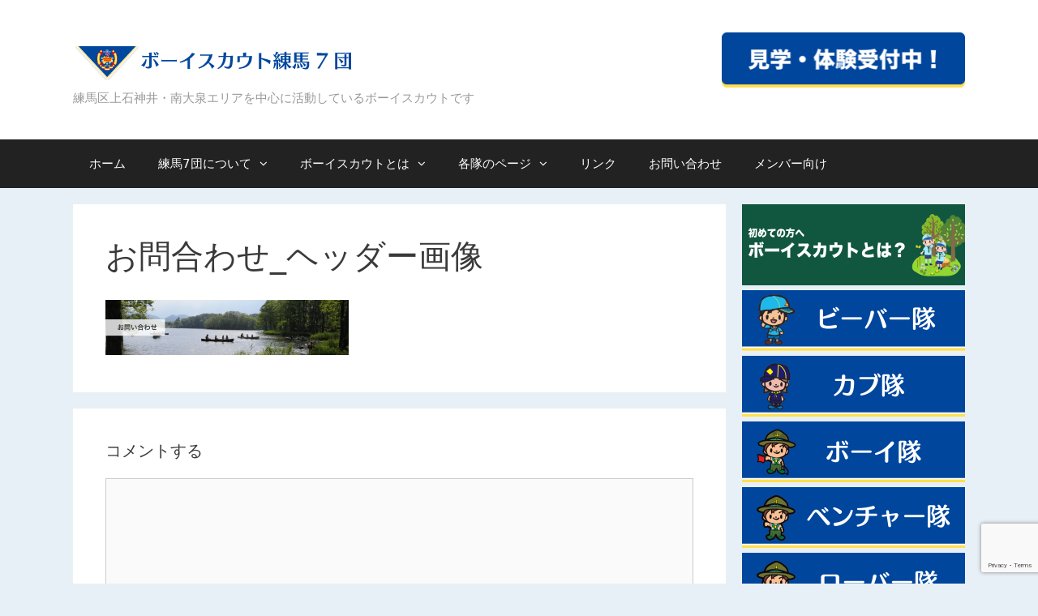

--- FILE ---
content_type: text/html; charset=UTF-8
request_url: https://bs-nerima7.com/%E3%81%8A%E5%95%8F%E3%81%84%E5%90%88%E3%82%8F%E3%81%9B/%E3%81%8A%E5%95%8F%E5%90%88%E3%82%8F%E3%81%9B_%E3%83%98%E3%83%83%E3%83%80%E3%83%BC%E7%94%BB%E5%83%8F/
body_size: 14921
content:
<!DOCTYPE html>
<html lang="ja">
<head>
	<meta charset="UTF-8">
	<meta http-equiv="X-UA-Compatible" content="IE=edge" />
	<link rel="profile" href="http://gmpg.org/xfn/11">
	<meta name='robots' content='index, follow, max-image-preview:large, max-snippet:-1, max-video-preview:-1' />

	<!-- This site is optimized with the Yoast SEO plugin v21.6 - https://yoast.com/wordpress/plugins/seo/ -->
	<title>お問合わせ_ヘッダー画像 - ボーイスカウト練馬7団</title>
	<link rel="canonical" href="https://bs-nerima7.com/お問い合わせ/お問合わせ_ヘッダー画像/" />
	<meta property="og:locale" content="ja_JP" />
	<meta property="og:type" content="article" />
	<meta property="og:title" content="お問合わせ_ヘッダー画像 - ボーイスカウト練馬7団" />
	<meta property="og:url" content="https://bs-nerima7.com/お問い合わせ/お問合わせ_ヘッダー画像/" />
	<meta property="og:site_name" content="ボーイスカウト練馬7団" />
	<meta property="og:image" content="https://bs-nerima7.com/%E3%81%8A%E5%95%8F%E3%81%84%E5%90%88%E3%82%8F%E3%81%9B/%E3%81%8A%E5%95%8F%E5%90%88%E3%82%8F%E3%81%9B_%E3%83%98%E3%83%83%E3%83%80%E3%83%BC%E7%94%BB%E5%83%8F" />
	<meta property="og:image:width" content="2200" />
	<meta property="og:image:height" content="500" />
	<meta property="og:image:type" content="image/png" />
	<meta name="twitter:card" content="summary_large_image" />
	<script type="application/ld+json" class="yoast-schema-graph">{"@context":"https://schema.org","@graph":[{"@type":"WebPage","@id":"https://bs-nerima7.com/%E3%81%8A%E5%95%8F%E3%81%84%E5%90%88%E3%82%8F%E3%81%9B/%E3%81%8A%E5%95%8F%E5%90%88%E3%82%8F%E3%81%9B_%E3%83%98%E3%83%83%E3%83%80%E3%83%BC%E7%94%BB%E5%83%8F/","url":"https://bs-nerima7.com/%E3%81%8A%E5%95%8F%E3%81%84%E5%90%88%E3%82%8F%E3%81%9B/%E3%81%8A%E5%95%8F%E5%90%88%E3%82%8F%E3%81%9B_%E3%83%98%E3%83%83%E3%83%80%E3%83%BC%E7%94%BB%E5%83%8F/","name":"お問合わせ_ヘッダー画像 - ボーイスカウト練馬7団","isPartOf":{"@id":"https://bs-nerima7.com/#website"},"primaryImageOfPage":{"@id":"https://bs-nerima7.com/%E3%81%8A%E5%95%8F%E3%81%84%E5%90%88%E3%82%8F%E3%81%9B/%E3%81%8A%E5%95%8F%E5%90%88%E3%82%8F%E3%81%9B_%E3%83%98%E3%83%83%E3%83%80%E3%83%BC%E7%94%BB%E5%83%8F/#primaryimage"},"image":{"@id":"https://bs-nerima7.com/%E3%81%8A%E5%95%8F%E3%81%84%E5%90%88%E3%82%8F%E3%81%9B/%E3%81%8A%E5%95%8F%E5%90%88%E3%82%8F%E3%81%9B_%E3%83%98%E3%83%83%E3%83%80%E3%83%BC%E7%94%BB%E5%83%8F/#primaryimage"},"thumbnailUrl":"https://i0.wp.com/bs-nerima7.com/web/wp-content/uploads/2017/12/お問合わせ_ヘッダー画像.png?fit=2200%2C500&ssl=1","datePublished":"2017-12-23T12:57:41+00:00","dateModified":"2017-12-23T12:57:41+00:00","breadcrumb":{"@id":"https://bs-nerima7.com/%E3%81%8A%E5%95%8F%E3%81%84%E5%90%88%E3%82%8F%E3%81%9B/%E3%81%8A%E5%95%8F%E5%90%88%E3%82%8F%E3%81%9B_%E3%83%98%E3%83%83%E3%83%80%E3%83%BC%E7%94%BB%E5%83%8F/#breadcrumb"},"inLanguage":"ja","potentialAction":[{"@type":"ReadAction","target":["https://bs-nerima7.com/%E3%81%8A%E5%95%8F%E3%81%84%E5%90%88%E3%82%8F%E3%81%9B/%E3%81%8A%E5%95%8F%E5%90%88%E3%82%8F%E3%81%9B_%E3%83%98%E3%83%83%E3%83%80%E3%83%BC%E7%94%BB%E5%83%8F/"]}]},{"@type":"ImageObject","inLanguage":"ja","@id":"https://bs-nerima7.com/%E3%81%8A%E5%95%8F%E3%81%84%E5%90%88%E3%82%8F%E3%81%9B/%E3%81%8A%E5%95%8F%E5%90%88%E3%82%8F%E3%81%9B_%E3%83%98%E3%83%83%E3%83%80%E3%83%BC%E7%94%BB%E5%83%8F/#primaryimage","url":"https://i0.wp.com/bs-nerima7.com/web/wp-content/uploads/2017/12/お問合わせ_ヘッダー画像.png?fit=2200%2C500&ssl=1","contentUrl":"https://i0.wp.com/bs-nerima7.com/web/wp-content/uploads/2017/12/お問合わせ_ヘッダー画像.png?fit=2200%2C500&ssl=1","width":2200,"height":500},{"@type":"BreadcrumbList","@id":"https://bs-nerima7.com/%E3%81%8A%E5%95%8F%E3%81%84%E5%90%88%E3%82%8F%E3%81%9B/%E3%81%8A%E5%95%8F%E5%90%88%E3%82%8F%E3%81%9B_%E3%83%98%E3%83%83%E3%83%80%E3%83%BC%E7%94%BB%E5%83%8F/#breadcrumb","itemListElement":[{"@type":"ListItem","position":1,"name":"ホーム","item":"https://bs-nerima7.com/"},{"@type":"ListItem","position":2,"name":"お問い合わせ","item":"https://bs-nerima7.com/%e3%81%8a%e5%95%8f%e3%81%84%e5%90%88%e3%82%8f%e3%81%9b/"},{"@type":"ListItem","position":3,"name":"お問合わせ_ヘッダー画像"}]},{"@type":"WebSite","@id":"https://bs-nerima7.com/#website","url":"https://bs-nerima7.com/","name":"ボーイスカウト練馬7団","description":"練馬区上石神井・南大泉エリアを中心に活動しているボーイスカウトです","publisher":{"@id":"https://bs-nerima7.com/#organization"},"potentialAction":[{"@type":"SearchAction","target":{"@type":"EntryPoint","urlTemplate":"https://bs-nerima7.com/?s={search_term_string}"},"query-input":"required name=search_term_string"}],"inLanguage":"ja"},{"@type":"Organization","@id":"https://bs-nerima7.com/#organization","name":"ボーイスカウト練馬7団","url":"https://bs-nerima7.com/","logo":{"@type":"ImageObject","inLanguage":"ja","@id":"https://bs-nerima7.com/#/schema/logo/image/","url":"https://i0.wp.com/bs-nerima7.com/web/wp-content/uploads/2017/12/web-logo_nonretina.png?fit=350%2C70&ssl=1","contentUrl":"https://i0.wp.com/bs-nerima7.com/web/wp-content/uploads/2017/12/web-logo_nonretina.png?fit=350%2C70&ssl=1","width":350,"height":70,"caption":"ボーイスカウト練馬7団"},"image":{"@id":"https://bs-nerima7.com/#/schema/logo/image/"}}]}</script>
	<!-- / Yoast SEO plugin. -->


<link rel='dns-prefetch' href='//stats.wp.com' />
<link rel='dns-prefetch' href='//c0.wp.com' />
<link rel='dns-prefetch' href='//i0.wp.com' />
<link rel="alternate" type="application/rss+xml" title="ボーイスカウト練馬7団 &raquo; フィード" href="https://bs-nerima7.com/feed/" />
<link rel="alternate" type="application/rss+xml" title="ボーイスカウト練馬7団 &raquo; コメントフィード" href="https://bs-nerima7.com/comments/feed/" />
<link rel="alternate" type="application/rss+xml" title="ボーイスカウト練馬7団 &raquo; お問合わせ_ヘッダー画像 のコメントのフィード" href="https://bs-nerima7.com/%e3%81%8a%e5%95%8f%e3%81%84%e5%90%88%e3%82%8f%e3%81%9b/%e3%81%8a%e5%95%8f%e5%90%88%e3%82%8f%e3%81%9b_%e3%83%98%e3%83%83%e3%83%80%e3%83%bc%e7%94%bb%e5%83%8f/#main/feed/" />
<link rel="alternate" title="oEmbed (JSON)" type="application/json+oembed" href="https://bs-nerima7.com/wp-json/oembed/1.0/embed?url=https%3A%2F%2Fbs-nerima7.com%2F%25e3%2581%258a%25e5%2595%258f%25e3%2581%2584%25e5%2590%2588%25e3%2582%258f%25e3%2581%259b%2F%25e3%2581%258a%25e5%2595%258f%25e5%2590%2588%25e3%2582%258f%25e3%2581%259b_%25e3%2583%2598%25e3%2583%2583%25e3%2583%2580%25e3%2583%25bc%25e7%2594%25bb%25e5%2583%258f%2F%23main" />
<link rel="alternate" title="oEmbed (XML)" type="text/xml+oembed" href="https://bs-nerima7.com/wp-json/oembed/1.0/embed?url=https%3A%2F%2Fbs-nerima7.com%2F%25e3%2581%258a%25e5%2595%258f%25e3%2581%2584%25e5%2590%2588%25e3%2582%258f%25e3%2581%259b%2F%25e3%2581%258a%25e5%2595%258f%25e5%2590%2588%25e3%2582%258f%25e3%2581%259b_%25e3%2583%2598%25e3%2583%2583%25e3%2583%2580%25e3%2583%25bc%25e7%2594%25bb%25e5%2583%258f%2F%23main&#038;format=xml" />
		<!-- This site uses the Google Analytics by MonsterInsights plugin v9.11.1 - Using Analytics tracking - https://www.monsterinsights.com/ -->
							<script src="//www.googletagmanager.com/gtag/js?id=G-083L83KN3R"  data-cfasync="false" data-wpfc-render="false" type="text/javascript" async></script>
			<script data-cfasync="false" data-wpfc-render="false" type="text/javascript">
				var mi_version = '9.11.1';
				var mi_track_user = true;
				var mi_no_track_reason = '';
								var MonsterInsightsDefaultLocations = {"page_location":"https:\/\/bs-nerima7.com\/%E3%81%8A%E5%95%8F%E3%81%84%E5%90%88%E3%82%8F%E3%81%9B\/%E3%81%8A%E5%95%8F%E5%90%88%E3%82%8F%E3%81%9B_%E3%83%98%E3%83%83%E3%83%80%E3%83%BC%E7%94%BB%E5%83%8F\/"};
								if ( typeof MonsterInsightsPrivacyGuardFilter === 'function' ) {
					var MonsterInsightsLocations = (typeof MonsterInsightsExcludeQuery === 'object') ? MonsterInsightsPrivacyGuardFilter( MonsterInsightsExcludeQuery ) : MonsterInsightsPrivacyGuardFilter( MonsterInsightsDefaultLocations );
				} else {
					var MonsterInsightsLocations = (typeof MonsterInsightsExcludeQuery === 'object') ? MonsterInsightsExcludeQuery : MonsterInsightsDefaultLocations;
				}

								var disableStrs = [
										'ga-disable-G-083L83KN3R',
									];

				/* Function to detect opted out users */
				function __gtagTrackerIsOptedOut() {
					for (var index = 0; index < disableStrs.length; index++) {
						if (document.cookie.indexOf(disableStrs[index] + '=true') > -1) {
							return true;
						}
					}

					return false;
				}

				/* Disable tracking if the opt-out cookie exists. */
				if (__gtagTrackerIsOptedOut()) {
					for (var index = 0; index < disableStrs.length; index++) {
						window[disableStrs[index]] = true;
					}
				}

				/* Opt-out function */
				function __gtagTrackerOptout() {
					for (var index = 0; index < disableStrs.length; index++) {
						document.cookie = disableStrs[index] + '=true; expires=Thu, 31 Dec 2099 23:59:59 UTC; path=/';
						window[disableStrs[index]] = true;
					}
				}

				if ('undefined' === typeof gaOptout) {
					function gaOptout() {
						__gtagTrackerOptout();
					}
				}
								window.dataLayer = window.dataLayer || [];

				window.MonsterInsightsDualTracker = {
					helpers: {},
					trackers: {},
				};
				if (mi_track_user) {
					function __gtagDataLayer() {
						dataLayer.push(arguments);
					}

					function __gtagTracker(type, name, parameters) {
						if (!parameters) {
							parameters = {};
						}

						if (parameters.send_to) {
							__gtagDataLayer.apply(null, arguments);
							return;
						}

						if (type === 'event') {
														parameters.send_to = monsterinsights_frontend.v4_id;
							var hookName = name;
							if (typeof parameters['event_category'] !== 'undefined') {
								hookName = parameters['event_category'] + ':' + name;
							}

							if (typeof MonsterInsightsDualTracker.trackers[hookName] !== 'undefined') {
								MonsterInsightsDualTracker.trackers[hookName](parameters);
							} else {
								__gtagDataLayer('event', name, parameters);
							}
							
						} else {
							__gtagDataLayer.apply(null, arguments);
						}
					}

					__gtagTracker('js', new Date());
					__gtagTracker('set', {
						'developer_id.dZGIzZG': true,
											});
					if ( MonsterInsightsLocations.page_location ) {
						__gtagTracker('set', MonsterInsightsLocations);
					}
										__gtagTracker('config', 'G-083L83KN3R', {"forceSSL":"true"} );
										window.gtag = __gtagTracker;										(function () {
						/* https://developers.google.com/analytics/devguides/collection/analyticsjs/ */
						/* ga and __gaTracker compatibility shim. */
						var noopfn = function () {
							return null;
						};
						var newtracker = function () {
							return new Tracker();
						};
						var Tracker = function () {
							return null;
						};
						var p = Tracker.prototype;
						p.get = noopfn;
						p.set = noopfn;
						p.send = function () {
							var args = Array.prototype.slice.call(arguments);
							args.unshift('send');
							__gaTracker.apply(null, args);
						};
						var __gaTracker = function () {
							var len = arguments.length;
							if (len === 0) {
								return;
							}
							var f = arguments[len - 1];
							if (typeof f !== 'object' || f === null || typeof f.hitCallback !== 'function') {
								if ('send' === arguments[0]) {
									var hitConverted, hitObject = false, action;
									if ('event' === arguments[1]) {
										if ('undefined' !== typeof arguments[3]) {
											hitObject = {
												'eventAction': arguments[3],
												'eventCategory': arguments[2],
												'eventLabel': arguments[4],
												'value': arguments[5] ? arguments[5] : 1,
											}
										}
									}
									if ('pageview' === arguments[1]) {
										if ('undefined' !== typeof arguments[2]) {
											hitObject = {
												'eventAction': 'page_view',
												'page_path': arguments[2],
											}
										}
									}
									if (typeof arguments[2] === 'object') {
										hitObject = arguments[2];
									}
									if (typeof arguments[5] === 'object') {
										Object.assign(hitObject, arguments[5]);
									}
									if ('undefined' !== typeof arguments[1].hitType) {
										hitObject = arguments[1];
										if ('pageview' === hitObject.hitType) {
											hitObject.eventAction = 'page_view';
										}
									}
									if (hitObject) {
										action = 'timing' === arguments[1].hitType ? 'timing_complete' : hitObject.eventAction;
										hitConverted = mapArgs(hitObject);
										__gtagTracker('event', action, hitConverted);
									}
								}
								return;
							}

							function mapArgs(args) {
								var arg, hit = {};
								var gaMap = {
									'eventCategory': 'event_category',
									'eventAction': 'event_action',
									'eventLabel': 'event_label',
									'eventValue': 'event_value',
									'nonInteraction': 'non_interaction',
									'timingCategory': 'event_category',
									'timingVar': 'name',
									'timingValue': 'value',
									'timingLabel': 'event_label',
									'page': 'page_path',
									'location': 'page_location',
									'title': 'page_title',
									'referrer' : 'page_referrer',
								};
								for (arg in args) {
																		if (!(!args.hasOwnProperty(arg) || !gaMap.hasOwnProperty(arg))) {
										hit[gaMap[arg]] = args[arg];
									} else {
										hit[arg] = args[arg];
									}
								}
								return hit;
							}

							try {
								f.hitCallback();
							} catch (ex) {
							}
						};
						__gaTracker.create = newtracker;
						__gaTracker.getByName = newtracker;
						__gaTracker.getAll = function () {
							return [];
						};
						__gaTracker.remove = noopfn;
						__gaTracker.loaded = true;
						window['__gaTracker'] = __gaTracker;
					})();
									} else {
										console.log("");
					(function () {
						function __gtagTracker() {
							return null;
						}

						window['__gtagTracker'] = __gtagTracker;
						window['gtag'] = __gtagTracker;
					})();
									}
			</script>
							<!-- / Google Analytics by MonsterInsights -->
		<style id='wp-img-auto-sizes-contain-inline-css' type='text/css'>
img:is([sizes=auto i],[sizes^="auto," i]){contain-intrinsic-size:3000px 1500px}
/*# sourceURL=wp-img-auto-sizes-contain-inline-css */
</style>
<style id='wp-emoji-styles-inline-css' type='text/css'>

	img.wp-smiley, img.emoji {
		display: inline !important;
		border: none !important;
		box-shadow: none !important;
		height: 1em !important;
		width: 1em !important;
		margin: 0 0.07em !important;
		vertical-align: -0.1em !important;
		background: none !important;
		padding: 0 !important;
	}
/*# sourceURL=wp-emoji-styles-inline-css */
</style>
<style id='wp-block-library-inline-css' type='text/css'>
:root{--wp-block-synced-color:#7a00df;--wp-block-synced-color--rgb:122,0,223;--wp-bound-block-color:var(--wp-block-synced-color);--wp-editor-canvas-background:#ddd;--wp-admin-theme-color:#007cba;--wp-admin-theme-color--rgb:0,124,186;--wp-admin-theme-color-darker-10:#006ba1;--wp-admin-theme-color-darker-10--rgb:0,107,160.5;--wp-admin-theme-color-darker-20:#005a87;--wp-admin-theme-color-darker-20--rgb:0,90,135;--wp-admin-border-width-focus:2px}@media (min-resolution:192dpi){:root{--wp-admin-border-width-focus:1.5px}}.wp-element-button{cursor:pointer}:root .has-very-light-gray-background-color{background-color:#eee}:root .has-very-dark-gray-background-color{background-color:#313131}:root .has-very-light-gray-color{color:#eee}:root .has-very-dark-gray-color{color:#313131}:root .has-vivid-green-cyan-to-vivid-cyan-blue-gradient-background{background:linear-gradient(135deg,#00d084,#0693e3)}:root .has-purple-crush-gradient-background{background:linear-gradient(135deg,#34e2e4,#4721fb 50%,#ab1dfe)}:root .has-hazy-dawn-gradient-background{background:linear-gradient(135deg,#faaca8,#dad0ec)}:root .has-subdued-olive-gradient-background{background:linear-gradient(135deg,#fafae1,#67a671)}:root .has-atomic-cream-gradient-background{background:linear-gradient(135deg,#fdd79a,#004a59)}:root .has-nightshade-gradient-background{background:linear-gradient(135deg,#330968,#31cdcf)}:root .has-midnight-gradient-background{background:linear-gradient(135deg,#020381,#2874fc)}:root{--wp--preset--font-size--normal:16px;--wp--preset--font-size--huge:42px}.has-regular-font-size{font-size:1em}.has-larger-font-size{font-size:2.625em}.has-normal-font-size{font-size:var(--wp--preset--font-size--normal)}.has-huge-font-size{font-size:var(--wp--preset--font-size--huge)}.has-text-align-center{text-align:center}.has-text-align-left{text-align:left}.has-text-align-right{text-align:right}.has-fit-text{white-space:nowrap!important}#end-resizable-editor-section{display:none}.aligncenter{clear:both}.items-justified-left{justify-content:flex-start}.items-justified-center{justify-content:center}.items-justified-right{justify-content:flex-end}.items-justified-space-between{justify-content:space-between}.screen-reader-text{border:0;clip-path:inset(50%);height:1px;margin:-1px;overflow:hidden;padding:0;position:absolute;width:1px;word-wrap:normal!important}.screen-reader-text:focus{background-color:#ddd;clip-path:none;color:#444;display:block;font-size:1em;height:auto;left:5px;line-height:normal;padding:15px 23px 14px;text-decoration:none;top:5px;width:auto;z-index:100000}html :where(.has-border-color){border-style:solid}html :where([style*=border-top-color]){border-top-style:solid}html :where([style*=border-right-color]){border-right-style:solid}html :where([style*=border-bottom-color]){border-bottom-style:solid}html :where([style*=border-left-color]){border-left-style:solid}html :where([style*=border-width]){border-style:solid}html :where([style*=border-top-width]){border-top-style:solid}html :where([style*=border-right-width]){border-right-style:solid}html :where([style*=border-bottom-width]){border-bottom-style:solid}html :where([style*=border-left-width]){border-left-style:solid}html :where(img[class*=wp-image-]){height:auto;max-width:100%}:where(figure){margin:0 0 1em}html :where(.is-position-sticky){--wp-admin--admin-bar--position-offset:var(--wp-admin--admin-bar--height,0px)}@media screen and (max-width:600px){html :where(.is-position-sticky){--wp-admin--admin-bar--position-offset:0px}}
.has-text-align-justify{text-align:justify;}

/*# sourceURL=wp-block-library-inline-css */
</style><style id='global-styles-inline-css' type='text/css'>
:root{--wp--preset--aspect-ratio--square: 1;--wp--preset--aspect-ratio--4-3: 4/3;--wp--preset--aspect-ratio--3-4: 3/4;--wp--preset--aspect-ratio--3-2: 3/2;--wp--preset--aspect-ratio--2-3: 2/3;--wp--preset--aspect-ratio--16-9: 16/9;--wp--preset--aspect-ratio--9-16: 9/16;--wp--preset--color--black: #000000;--wp--preset--color--cyan-bluish-gray: #abb8c3;--wp--preset--color--white: #ffffff;--wp--preset--color--pale-pink: #f78da7;--wp--preset--color--vivid-red: #cf2e2e;--wp--preset--color--luminous-vivid-orange: #ff6900;--wp--preset--color--luminous-vivid-amber: #fcb900;--wp--preset--color--light-green-cyan: #7bdcb5;--wp--preset--color--vivid-green-cyan: #00d084;--wp--preset--color--pale-cyan-blue: #8ed1fc;--wp--preset--color--vivid-cyan-blue: #0693e3;--wp--preset--color--vivid-purple: #9b51e0;--wp--preset--gradient--vivid-cyan-blue-to-vivid-purple: linear-gradient(135deg,rgb(6,147,227) 0%,rgb(155,81,224) 100%);--wp--preset--gradient--light-green-cyan-to-vivid-green-cyan: linear-gradient(135deg,rgb(122,220,180) 0%,rgb(0,208,130) 100%);--wp--preset--gradient--luminous-vivid-amber-to-luminous-vivid-orange: linear-gradient(135deg,rgb(252,185,0) 0%,rgb(255,105,0) 100%);--wp--preset--gradient--luminous-vivid-orange-to-vivid-red: linear-gradient(135deg,rgb(255,105,0) 0%,rgb(207,46,46) 100%);--wp--preset--gradient--very-light-gray-to-cyan-bluish-gray: linear-gradient(135deg,rgb(238,238,238) 0%,rgb(169,184,195) 100%);--wp--preset--gradient--cool-to-warm-spectrum: linear-gradient(135deg,rgb(74,234,220) 0%,rgb(151,120,209) 20%,rgb(207,42,186) 40%,rgb(238,44,130) 60%,rgb(251,105,98) 80%,rgb(254,248,76) 100%);--wp--preset--gradient--blush-light-purple: linear-gradient(135deg,rgb(255,206,236) 0%,rgb(152,150,240) 100%);--wp--preset--gradient--blush-bordeaux: linear-gradient(135deg,rgb(254,205,165) 0%,rgb(254,45,45) 50%,rgb(107,0,62) 100%);--wp--preset--gradient--luminous-dusk: linear-gradient(135deg,rgb(255,203,112) 0%,rgb(199,81,192) 50%,rgb(65,88,208) 100%);--wp--preset--gradient--pale-ocean: linear-gradient(135deg,rgb(255,245,203) 0%,rgb(182,227,212) 50%,rgb(51,167,181) 100%);--wp--preset--gradient--electric-grass: linear-gradient(135deg,rgb(202,248,128) 0%,rgb(113,206,126) 100%);--wp--preset--gradient--midnight: linear-gradient(135deg,rgb(2,3,129) 0%,rgb(40,116,252) 100%);--wp--preset--font-size--small: 13px;--wp--preset--font-size--medium: 20px;--wp--preset--font-size--large: 36px;--wp--preset--font-size--x-large: 42px;--wp--preset--spacing--20: 0.44rem;--wp--preset--spacing--30: 0.67rem;--wp--preset--spacing--40: 1rem;--wp--preset--spacing--50: 1.5rem;--wp--preset--spacing--60: 2.25rem;--wp--preset--spacing--70: 3.38rem;--wp--preset--spacing--80: 5.06rem;--wp--preset--shadow--natural: 6px 6px 9px rgba(0, 0, 0, 0.2);--wp--preset--shadow--deep: 12px 12px 50px rgba(0, 0, 0, 0.4);--wp--preset--shadow--sharp: 6px 6px 0px rgba(0, 0, 0, 0.2);--wp--preset--shadow--outlined: 6px 6px 0px -3px rgb(255, 255, 255), 6px 6px rgb(0, 0, 0);--wp--preset--shadow--crisp: 6px 6px 0px rgb(0, 0, 0);}:where(.is-layout-flex){gap: 0.5em;}:where(.is-layout-grid){gap: 0.5em;}body .is-layout-flex{display: flex;}.is-layout-flex{flex-wrap: wrap;align-items: center;}.is-layout-flex > :is(*, div){margin: 0;}body .is-layout-grid{display: grid;}.is-layout-grid > :is(*, div){margin: 0;}:where(.wp-block-columns.is-layout-flex){gap: 2em;}:where(.wp-block-columns.is-layout-grid){gap: 2em;}:where(.wp-block-post-template.is-layout-flex){gap: 1.25em;}:where(.wp-block-post-template.is-layout-grid){gap: 1.25em;}.has-black-color{color: var(--wp--preset--color--black) !important;}.has-cyan-bluish-gray-color{color: var(--wp--preset--color--cyan-bluish-gray) !important;}.has-white-color{color: var(--wp--preset--color--white) !important;}.has-pale-pink-color{color: var(--wp--preset--color--pale-pink) !important;}.has-vivid-red-color{color: var(--wp--preset--color--vivid-red) !important;}.has-luminous-vivid-orange-color{color: var(--wp--preset--color--luminous-vivid-orange) !important;}.has-luminous-vivid-amber-color{color: var(--wp--preset--color--luminous-vivid-amber) !important;}.has-light-green-cyan-color{color: var(--wp--preset--color--light-green-cyan) !important;}.has-vivid-green-cyan-color{color: var(--wp--preset--color--vivid-green-cyan) !important;}.has-pale-cyan-blue-color{color: var(--wp--preset--color--pale-cyan-blue) !important;}.has-vivid-cyan-blue-color{color: var(--wp--preset--color--vivid-cyan-blue) !important;}.has-vivid-purple-color{color: var(--wp--preset--color--vivid-purple) !important;}.has-black-background-color{background-color: var(--wp--preset--color--black) !important;}.has-cyan-bluish-gray-background-color{background-color: var(--wp--preset--color--cyan-bluish-gray) !important;}.has-white-background-color{background-color: var(--wp--preset--color--white) !important;}.has-pale-pink-background-color{background-color: var(--wp--preset--color--pale-pink) !important;}.has-vivid-red-background-color{background-color: var(--wp--preset--color--vivid-red) !important;}.has-luminous-vivid-orange-background-color{background-color: var(--wp--preset--color--luminous-vivid-orange) !important;}.has-luminous-vivid-amber-background-color{background-color: var(--wp--preset--color--luminous-vivid-amber) !important;}.has-light-green-cyan-background-color{background-color: var(--wp--preset--color--light-green-cyan) !important;}.has-vivid-green-cyan-background-color{background-color: var(--wp--preset--color--vivid-green-cyan) !important;}.has-pale-cyan-blue-background-color{background-color: var(--wp--preset--color--pale-cyan-blue) !important;}.has-vivid-cyan-blue-background-color{background-color: var(--wp--preset--color--vivid-cyan-blue) !important;}.has-vivid-purple-background-color{background-color: var(--wp--preset--color--vivid-purple) !important;}.has-black-border-color{border-color: var(--wp--preset--color--black) !important;}.has-cyan-bluish-gray-border-color{border-color: var(--wp--preset--color--cyan-bluish-gray) !important;}.has-white-border-color{border-color: var(--wp--preset--color--white) !important;}.has-pale-pink-border-color{border-color: var(--wp--preset--color--pale-pink) !important;}.has-vivid-red-border-color{border-color: var(--wp--preset--color--vivid-red) !important;}.has-luminous-vivid-orange-border-color{border-color: var(--wp--preset--color--luminous-vivid-orange) !important;}.has-luminous-vivid-amber-border-color{border-color: var(--wp--preset--color--luminous-vivid-amber) !important;}.has-light-green-cyan-border-color{border-color: var(--wp--preset--color--light-green-cyan) !important;}.has-vivid-green-cyan-border-color{border-color: var(--wp--preset--color--vivid-green-cyan) !important;}.has-pale-cyan-blue-border-color{border-color: var(--wp--preset--color--pale-cyan-blue) !important;}.has-vivid-cyan-blue-border-color{border-color: var(--wp--preset--color--vivid-cyan-blue) !important;}.has-vivid-purple-border-color{border-color: var(--wp--preset--color--vivid-purple) !important;}.has-vivid-cyan-blue-to-vivid-purple-gradient-background{background: var(--wp--preset--gradient--vivid-cyan-blue-to-vivid-purple) !important;}.has-light-green-cyan-to-vivid-green-cyan-gradient-background{background: var(--wp--preset--gradient--light-green-cyan-to-vivid-green-cyan) !important;}.has-luminous-vivid-amber-to-luminous-vivid-orange-gradient-background{background: var(--wp--preset--gradient--luminous-vivid-amber-to-luminous-vivid-orange) !important;}.has-luminous-vivid-orange-to-vivid-red-gradient-background{background: var(--wp--preset--gradient--luminous-vivid-orange-to-vivid-red) !important;}.has-very-light-gray-to-cyan-bluish-gray-gradient-background{background: var(--wp--preset--gradient--very-light-gray-to-cyan-bluish-gray) !important;}.has-cool-to-warm-spectrum-gradient-background{background: var(--wp--preset--gradient--cool-to-warm-spectrum) !important;}.has-blush-light-purple-gradient-background{background: var(--wp--preset--gradient--blush-light-purple) !important;}.has-blush-bordeaux-gradient-background{background: var(--wp--preset--gradient--blush-bordeaux) !important;}.has-luminous-dusk-gradient-background{background: var(--wp--preset--gradient--luminous-dusk) !important;}.has-pale-ocean-gradient-background{background: var(--wp--preset--gradient--pale-ocean) !important;}.has-electric-grass-gradient-background{background: var(--wp--preset--gradient--electric-grass) !important;}.has-midnight-gradient-background{background: var(--wp--preset--gradient--midnight) !important;}.has-small-font-size{font-size: var(--wp--preset--font-size--small) !important;}.has-medium-font-size{font-size: var(--wp--preset--font-size--medium) !important;}.has-large-font-size{font-size: var(--wp--preset--font-size--large) !important;}.has-x-large-font-size{font-size: var(--wp--preset--font-size--x-large) !important;}
/*# sourceURL=global-styles-inline-css */
</style>

<style id='classic-theme-styles-inline-css' type='text/css'>
/*! This file is auto-generated */
.wp-block-button__link{color:#fff;background-color:#32373c;border-radius:9999px;box-shadow:none;text-decoration:none;padding:calc(.667em + 2px) calc(1.333em + 2px);font-size:1.125em}.wp-block-file__button{background:#32373c;color:#fff;text-decoration:none}
/*# sourceURL=/wp-includes/css/classic-themes.min.css */
</style>
<link rel='stylesheet' id='contact-form-7-css' href='https://bs-nerima7.com/web/wp-content/plugins/contact-form-7/includes/css/styles.css?ver=5.8.4' type='text/css' media='all' />
<link rel='stylesheet' id='generate-style-grid-css' href='https://bs-nerima7.com/web/wp-content/themes/generatepress/css/unsemantic-grid.min.css?ver=2.0.1' type='text/css' media='all' />
<link rel='stylesheet' id='generate-style-css' href='https://bs-nerima7.com/web/wp-content/themes/generatepress/style.min.css?ver=2.0.1' type='text/css' media='all' />
<style id='generate-style-inline-css' type='text/css'>
body{background-color:#e8f0f7;color:#3a3a3a;}a, a:visited{color:#1e73be;text-decoration:none;}a:hover, a:focus, a:active{color:#000000;text-decoration:none;}body .grid-container{max-width:1100px;}body, button, input, select, textarea{font-family:-apple-system, system-ui, BlinkMacSystemFont, "Segoe UI", Helvetica, Arial, sans-serif, "Apple Color Emoji", "Segoe UI Emoji", "Segoe UI Symbol";font-size:15px;}.main-navigation .main-nav ul ul li a{font-size:14px;}@media (max-width:768px){.main-title{font-size:30px;}h1{font-size:30px;}h2{font-size:25px;}}.top-bar{background-color:#636363;color:#ffffff;}.top-bar a,.top-bar a:visited{color:#ffffff;}.top-bar a:hover{color:#303030;}.site-header{background-color:#ffffff;color:#3a3a3a;}.site-header a,.site-header a:visited{color:#3a3a3a;}.main-title a,.main-title a:hover,.main-title a:visited{color:#222222;}.site-description{color:#999999;}.main-navigation,.main-navigation ul ul{background-color:#222222;}.main-navigation .main-nav ul li a,.menu-toggle{color:#ffffff;}.main-navigation .main-nav ul li:hover > a,.main-navigation .main-nav ul li:focus > a, .main-navigation .main-nav ul li.sfHover > a{color:#ffffff;background-color:#3f3f3f;}button.menu-toggle:hover,button.menu-toggle:focus,.main-navigation .mobile-bar-items a,.main-navigation .mobile-bar-items a:hover,.main-navigation .mobile-bar-items a:focus{color:#ffffff;}.main-navigation .main-nav ul li[class*="current-menu-"] > a{color:#ffffff;background-color:#3f3f3f;}.main-navigation .main-nav ul li[class*="current-menu-"] > a:hover,.main-navigation .main-nav ul li[class*="current-menu-"].sfHover > a{color:#ffffff;background-color:#3f3f3f;}.navigation-search input[type="search"],.navigation-search input[type="search"]:active{color:#3f3f3f;background-color:#3f3f3f;}.navigation-search input[type="search"]:focus{color:#ffffff;background-color:#3f3f3f;}.main-navigation ul ul{background-color:#3f3f3f;}.main-navigation .main-nav ul ul li a{color:#ffffff;}.main-navigation .main-nav ul ul li:hover > a,.main-navigation .main-nav ul ul li:focus > a,.main-navigation .main-nav ul ul li.sfHover > a{color:#ffffff;background-color:#4f4f4f;}.main-navigation .main-nav ul ul li[class*="current-menu-"] > a{color:#ffffff;background-color:#4f4f4f;}.main-navigation .main-nav ul ul li[class*="current-menu-"] > a:hover,.main-navigation .main-nav ul ul li[class*="current-menu-"].sfHover > a{color:#ffffff;background-color:#4f4f4f;}.separate-containers .inside-article, .separate-containers .comments-area, .separate-containers .page-header, .one-container .container, .separate-containers .paging-navigation, .inside-page-header{background-color:#ffffff;}.entry-meta{color:#888888;}.entry-meta a,.entry-meta a:visited{color:#666666;}.entry-meta a:hover{color:#1e73be;}.sidebar .widget{background-color:#ffffff;}.sidebar .widget .widget-title{color:#000000;}.footer-widgets{background-color:#ffffff;}.footer-widgets .widget-title{color:#000000;}.site-info{color:#ffffff;background-color:#222222;}.site-info a,.site-info a:visited{color:#ffffff;}.site-info a:hover{color:#606060;}.footer-bar .widget_nav_menu .current-menu-item a{color:#606060;}input[type="text"],input[type="email"],input[type="url"],input[type="password"],input[type="search"],input[type="tel"],input[type="number"],textarea,select{color:#666666;background-color:#fafafa;border-color:#cccccc;}input[type="text"]:focus,input[type="email"]:focus,input[type="url"]:focus,input[type="password"]:focus,input[type="search"]:focus,input[type="tel"]:focus,input[type="number"]:focus,textarea:focus,select:focus{color:#666666;background-color:#ffffff;border-color:#bfbfbf;}button,html input[type="button"],input[type="reset"],input[type="submit"],a.button,a.button:visited{color:#ffffff;background-color:#666666;}button:hover,html input[type="button"]:hover,input[type="reset"]:hover,input[type="submit"]:hover,a.button:hover,button:focus,html input[type="button"]:focus,input[type="reset"]:focus,input[type="submit"]:focus,a.button:focus{color:#ffffff;background-color:#3f3f3f;}.generate-back-to-top,.generate-back-to-top:visited{background-color:rgba( 0,0,0,0.4 );color:#ffffff;}.generate-back-to-top:hover,.generate-back-to-top:focus{background-color:rgba( 0,0,0,0.6 );color:#ffffff;}@media (max-width:768px){.separate-containers .inside-article, .separate-containers .comments-area, .separate-containers .page-header, .separate-containers .paging-navigation, .one-container .site-content, .inside-page-header{padding:30px;}}.main-navigation ul ul{top:auto;}.navigation-search, .navigation-search input{height:100%;}.rtl .menu-item-has-children .dropdown-menu-toggle{padding-left:20px;}.rtl .main-navigation .main-nav ul li.menu-item-has-children > a{padding-right:20px;}.one-container .sidebar .widget{padding:0px;}
/*# sourceURL=generate-style-inline-css */
</style>
<link rel='stylesheet' id='generate-mobile-style-css' href='https://bs-nerima7.com/web/wp-content/themes/generatepress/css/mobile.min.css?ver=2.0.1' type='text/css' media='all' />
<link rel='stylesheet' id='font-awesome-css' href='https://bs-nerima7.com/web/wp-content/themes/generatepress/css/font-awesome.min.css?ver=4.7' type='text/css' media='all' />
<link rel='stylesheet' id='jetpack_css-css' href='https://c0.wp.com/p/jetpack/12.8.2/css/jetpack.css' type='text/css' media='all' />
<script type="text/javascript" src="https://bs-nerima7.com/web/wp-content/plugins/google-analytics-for-wordpress/assets/js/frontend-gtag.min.js?ver=9.11.1" id="monsterinsights-frontend-script-js" async="async" data-wp-strategy="async"></script>
<script data-cfasync="false" data-wpfc-render="false" type="text/javascript" id='monsterinsights-frontend-script-js-extra'>/* <![CDATA[ */
var monsterinsights_frontend = {"js_events_tracking":"true","download_extensions":"doc,pdf,ppt,zip,xls,docx,pptx,xlsx","inbound_paths":"[]","home_url":"https:\/\/bs-nerima7.com","hash_tracking":"false","v4_id":"G-083L83KN3R"};/* ]]> */
</script>
<link rel="https://api.w.org/" href="https://bs-nerima7.com/wp-json/" /><link rel="alternate" title="JSON" type="application/json" href="https://bs-nerima7.com/wp-json/wp/v2/media/171" /><link rel="EditURI" type="application/rsd+xml" title="RSD" href="https://bs-nerima7.com/web/xmlrpc.php?rsd" />
<meta name="generator" content="WordPress 6.9" />
<link rel='shortlink' href='https://bs-nerima7.com/?p=171' />
	<style>img#wpstats{display:none}</style>
		<meta name="viewport" content="width=device-width, initial-scale=1"><style type="text/css">.recentcomments a{display:inline !important;padding:0 !important;margin:0 !important;}</style><link rel="icon" href="https://i0.wp.com/bs-nerima7.com/web/wp-content/uploads/2017/12/cropped-7団アイコン.png?fit=32%2C32&#038;ssl=1" sizes="32x32" />
<link rel="icon" href="https://i0.wp.com/bs-nerima7.com/web/wp-content/uploads/2017/12/cropped-7団アイコン.png?fit=192%2C192&#038;ssl=1" sizes="192x192" />
<link rel="apple-touch-icon" href="https://i0.wp.com/bs-nerima7.com/web/wp-content/uploads/2017/12/cropped-7団アイコン.png?fit=180%2C180&#038;ssl=1" />
<meta name="msapplication-TileImage" content="https://i0.wp.com/bs-nerima7.com/web/wp-content/uploads/2017/12/cropped-7団アイコン.png?fit=270%2C270&#038;ssl=1" />
<style id="wpforms-css-vars-root">
				:root {
					--wpforms-field-border-radius: 3px;
--wpforms-field-background-color: #ffffff;
--wpforms-field-border-color: rgba( 0, 0, 0, 0.25 );
--wpforms-field-text-color: rgba( 0, 0, 0, 0.7 );
--wpforms-label-color: rgba( 0, 0, 0, 0.85 );
--wpforms-label-sublabel-color: rgba( 0, 0, 0, 0.55 );
--wpforms-label-error-color: #d63637;
--wpforms-button-border-radius: 3px;
--wpforms-button-background-color: #066aab;
--wpforms-button-text-color: #ffffff;
--wpforms-field-size-input-height: 43px;
--wpforms-field-size-input-spacing: 15px;
--wpforms-field-size-font-size: 16px;
--wpforms-field-size-line-height: 19px;
--wpforms-field-size-padding-h: 14px;
--wpforms-field-size-checkbox-size: 16px;
--wpforms-field-size-sublabel-spacing: 5px;
--wpforms-field-size-icon-size: 1;
--wpforms-label-size-font-size: 16px;
--wpforms-label-size-line-height: 19px;
--wpforms-label-size-sublabel-font-size: 14px;
--wpforms-label-size-sublabel-line-height: 17px;
--wpforms-button-size-font-size: 17px;
--wpforms-button-size-height: 41px;
--wpforms-button-size-padding-h: 15px;
--wpforms-button-size-margin-top: 10px;

				}
			</style></head>

<body itemtype='http://schema.org/Blog' itemscope='itemscope' class="attachment wp-singular attachment-template-default attachmentid-171 attachment-png wp-custom-logo wp-theme-generatepress  right-sidebar nav-below-header fluid-header separate-containers active-footer-widgets-3 nav-aligned-left header-aligned-left dropdown-hover">
	
	<a class="screen-reader-text skip-link" href="#content" title="コンテンツへスキップ">コンテンツへスキップ</a>		<header itemtype="http://schema.org/WPHeader" itemscope="itemscope" id="masthead" class="site-header">
			<div class="inside-header grid-container grid-parent">
							<div class="header-widget">
				<aside id="media_image-18" class="widget inner-padding widget_media_image"><a href="https://bs-nerima7.com/お問い合わせ/"><img width="300" height="68" src="https://i0.wp.com/bs-nerima7.com/web/wp-content/uploads/2018/01/try.png?fit=300%2C68&amp;ssl=1" class="image wp-image-240  attachment-medium size-medium" alt="見学・体験受付中！" style="max-width: 100%; height: auto;" decoding="async" srcset="https://i0.wp.com/bs-nerima7.com/web/wp-content/uploads/2018/01/try.png?w=550&amp;ssl=1 550w, https://i0.wp.com/bs-nerima7.com/web/wp-content/uploads/2018/01/try.png?resize=300%2C68&amp;ssl=1 300w" sizes="(max-width: 300px) 100vw, 300px" /></a></aside>			</div>
		<div class="site-logo">
				<a href="https://bs-nerima7.com/" title="ボーイスカウト練馬7団" rel="home">
					<img  class="header-image" alt="ボーイスカウト練馬7団" src="https://i0.wp.com/bs-nerima7.com/web/wp-content/uploads/2017/12/web-logo_nonretina.png?fit=350%2C70&#038;ssl=1" title="ボーイスカウト練馬7団" srcset="https://i0.wp.com/bs-nerima7.com/web/wp-content/uploads/2017/12/web-logo_nonretina.png?fit=350%2C70&#038;ssl=1 1x, https://bs-nerima7.com/web/wp-content/uploads/2017/12/web-logo.png 2x" width="350" height="70" />
				</a>
			</div><div class="site-branding">
					
					<p class="site-description">
				練馬区上石神井・南大泉エリアを中心に活動しているボーイスカウトです
			</p>
				</div>			</div><!-- .inside-header -->
		</header><!-- #masthead -->
				<nav itemtype="http://schema.org/SiteNavigationElement" itemscope="itemscope" id="site-navigation" class="main-navigation">
			<div class="inside-navigation grid-container grid-parent">
								<button class="menu-toggle" aria-controls="primary-menu" aria-expanded="false">
										<span class="mobile-menu">メニュー</span>
				</button>
				<div id="primary-menu" class="main-nav"><ul id="menu-test" class=" menu sf-menu"><li id="menu-item-120" class="menu-item menu-item-type-custom menu-item-object-custom menu-item-home menu-item-120"><a href="https://bs-nerima7.com/">ホーム</a></li>
<li id="menu-item-22" class="menu-item menu-item-type-post_type menu-item-object-page menu-item-has-children menu-item-22"><a href="https://bs-nerima7.com/%e7%b7%b4%e9%a6%ac7%e5%9b%a3%e3%81%a8%e3%81%af/">練馬7団について<span role="button" class="dropdown-menu-toggle" aria-expanded="false" tabindex="-1"></span></a>
<ul class="sub-menu">
	<li id="menu-item-23" class="menu-item menu-item-type-post_type menu-item-object-page menu-item-23"><a href="https://bs-nerima7.com/%e7%b7%b4%e9%a6%ac7%e5%9b%a3%e3%81%a8%e3%81%af/7%e5%9b%a3%e3%81%ae%e6%ad%b4%e5%8f%b2/">7団の歴史</a></li>
	<li id="menu-item-24" class="menu-item menu-item-type-post_type menu-item-object-page menu-item-24"><a href="https://bs-nerima7.com/%e7%b7%b4%e9%a6%ac7%e5%9b%a3%e3%81%a8%e3%81%af/%e5%b0%8f%e6%89%8b%e6%8c%87%e9%87%8e%e5%96%b6%e5%a0%b4/">小手指野営場</a></li>
</ul>
</li>
<li id="menu-item-29" class="menu-item menu-item-type-post_type menu-item-object-page menu-item-has-children menu-item-29"><a href="https://bs-nerima7.com/%e3%83%9c%e3%83%bc%e3%82%a4%e3%82%b9%e3%82%ab%e3%82%a6%e3%83%88%e3%81%a8%e3%81%af/">ボーイスカウトとは<span role="button" class="dropdown-menu-toggle" aria-expanded="false" tabindex="-1"></span></a>
<ul class="sub-menu">
	<li id="menu-item-30" class="menu-item menu-item-type-post_type menu-item-object-page menu-item-30"><a href="https://bs-nerima7.com/%e3%83%9c%e3%83%bc%e3%82%a4%e3%82%b9%e3%82%ab%e3%82%a6%e3%83%88%e3%81%a8%e3%81%af/%e4%bd%93%e9%a8%93%e3%83%97%e3%83%ad%e3%82%b0%e3%83%a9%e3%83%a0/">体験プログラム</a></li>
</ul>
</li>
<li id="menu-item-115" class="menu-item menu-item-type-post_type menu-item-object-page menu-item-has-children menu-item-115"><a href="https://bs-nerima7.com/%e5%90%84%e9%9a%8a%e3%81%ae%e3%83%9a%e3%83%bc%e3%82%b8/">各隊のページ<span role="button" class="dropdown-menu-toggle" aria-expanded="false" tabindex="-1"></span></a>
<ul class="sub-menu">
	<li id="menu-item-46" class="menu-item menu-item-type-post_type menu-item-object-page menu-item-has-children menu-item-46"><a href="https://bs-nerima7.com/%e3%83%93%e3%83%bc%e3%83%90%e3%83%bc%e9%9a%8a/">ビーバー隊<span role="button" class="dropdown-menu-toggle" aria-expanded="false" tabindex="-1"></span></a>
	<ul class="sub-menu">
		<li id="menu-item-152" class="menu-item menu-item-type-post_type menu-item-object-page menu-item-152"><a href="https://bs-nerima7.com/%e3%83%93%e3%83%bc%e3%83%90%e3%83%bc%e9%9a%8a/%e3%83%93%e3%83%bc%e3%83%90%e3%83%bc%e9%9a%8a-%e5%b9%b4%e9%96%93%e3%83%97%e3%83%ad%e3%82%b0%e3%83%a9%e3%83%a0/">ビーバー隊 – 年間プログラム</a></li>
		<li id="menu-item-131" class="menu-item menu-item-type-taxonomy menu-item-object-category menu-item-131"><a href="https://bs-nerima7.com/category/beaver/">ビーバー隊のブログ</a></li>
	</ul>
</li>
	<li id="menu-item-45" class="menu-item menu-item-type-post_type menu-item-object-page menu-item-has-children menu-item-45"><a href="https://bs-nerima7.com/%e3%82%ab%e3%83%96%e9%9a%8a/">カブ隊<span role="button" class="dropdown-menu-toggle" aria-expanded="false" tabindex="-1"></span></a>
	<ul class="sub-menu">
		<li id="menu-item-151" class="menu-item menu-item-type-post_type menu-item-object-page menu-item-151"><a href="https://bs-nerima7.com/%e3%82%ab%e3%83%96%e9%9a%8a/%e3%82%ab%e3%83%96%e9%9a%8a-%e5%b9%b4%e9%96%93%e3%83%97%e3%83%ad%e3%82%b0%e3%83%a9%e3%83%a0/">カブ隊 – 年間プログラム</a></li>
		<li id="menu-item-112" class="menu-item menu-item-type-taxonomy menu-item-object-category menu-item-112"><a href="https://bs-nerima7.com/category/cub/">カブ隊のブログ</a></li>
	</ul>
</li>
	<li id="menu-item-44" class="menu-item menu-item-type-post_type menu-item-object-page menu-item-has-children menu-item-44"><a href="https://bs-nerima7.com/%e3%83%9c%e3%83%bc%e3%82%a4%e9%9a%8a/">ボーイ隊<span role="button" class="dropdown-menu-toggle" aria-expanded="false" tabindex="-1"></span></a>
	<ul class="sub-menu">
		<li id="menu-item-150" class="menu-item menu-item-type-post_type menu-item-object-page menu-item-150"><a href="https://bs-nerima7.com/%e3%83%9c%e3%83%bc%e3%82%a4%e9%9a%8a/%e3%83%9c%e3%83%bc%e3%82%a4%e9%9a%8a-%e5%b9%b4%e9%96%93%e3%83%97%e3%83%ad%e3%82%b0%e3%83%a9%e3%83%a0/">ボーイ隊 – 年間プログラム</a></li>
		<li id="menu-item-133" class="menu-item menu-item-type-taxonomy menu-item-object-category menu-item-133"><a href="https://bs-nerima7.com/category/boy/">ボーイ隊のブログ</a></li>
	</ul>
</li>
	<li id="menu-item-43" class="menu-item menu-item-type-post_type menu-item-object-page menu-item-has-children menu-item-43"><a href="https://bs-nerima7.com/%e3%83%99%e3%83%b3%e3%83%81%e3%83%a3%e3%83%bc%e9%9a%8a/">ベンチャー隊<span role="button" class="dropdown-menu-toggle" aria-expanded="false" tabindex="-1"></span></a>
	<ul class="sub-menu">
		<li id="menu-item-149" class="menu-item menu-item-type-post_type menu-item-object-page menu-item-149"><a href="https://bs-nerima7.com/%e3%83%99%e3%83%b3%e3%83%81%e3%83%a3%e3%83%bc%e9%9a%8a/%e3%83%99%e3%83%b3%e3%83%81%e3%83%a3%e3%83%bc%e9%9a%8a-%e5%b9%b4%e9%96%93%e3%83%97%e3%83%ad%e3%82%b0%e3%83%a9%e3%83%a0/">ベンチャー隊 – 年間プログラム</a></li>
		<li id="menu-item-132" class="menu-item menu-item-type-taxonomy menu-item-object-category menu-item-132"><a href="https://bs-nerima7.com/category/venture/">ベンチャー隊のブログ</a></li>
	</ul>
</li>
	<li id="menu-item-49" class="menu-item menu-item-type-post_type menu-item-object-page menu-item-has-children menu-item-49"><a href="https://bs-nerima7.com/%e3%83%ad%e3%83%bc%e3%83%90%e3%83%bc%e9%9a%8a/">ローバー隊<span role="button" class="dropdown-menu-toggle" aria-expanded="false" tabindex="-1"></span></a>
	<ul class="sub-menu">
		<li id="menu-item-148" class="menu-item menu-item-type-post_type menu-item-object-page menu-item-148"><a href="https://bs-nerima7.com/%e3%83%ad%e3%83%bc%e3%83%90%e3%83%bc%e9%9a%8a/%e3%83%ad%e3%83%bc%e3%83%90%e3%83%bc%e9%9a%8a-%e5%b9%b4%e9%96%93%e3%83%97%e3%83%ad%e3%82%b0%e3%83%a9%e3%83%a0/">ローバー隊 – 年間プログラム</a></li>
		<li id="menu-item-134" class="menu-item menu-item-type-taxonomy menu-item-object-category menu-item-134"><a href="https://bs-nerima7.com/category/rover/">ローバー隊のブログ</a></li>
	</ul>
</li>
</ul>
</li>
<li id="menu-item-130" class="menu-item menu-item-type-post_type menu-item-object-page menu-item-130"><a href="https://bs-nerima7.com/%e3%83%aa%e3%83%b3%e3%82%af/">リンク</a></li>
<li id="menu-item-106" class="menu-item menu-item-type-post_type menu-item-object-page menu-item-106"><a href="https://bs-nerima7.com/%e3%81%8a%e5%95%8f%e3%81%84%e5%90%88%e3%82%8f%e3%81%9b/">お問い合わせ</a></li>
<li id="menu-item-137" class="menu-item menu-item-type-post_type menu-item-object-page menu-item-137"><a href="https://bs-nerima7.com/%e3%83%a1%e3%83%b3%e3%83%90%e3%83%bc%e5%90%91%e3%81%91/">メンバー向け</a></li>
</ul></div>			</div><!-- .inside-navigation -->
		</nav><!-- #site-navigation -->
		 <!--ここまで-->
	<div id="page" class="hfeed site grid-container container grid-parent">
		<div id="content" class="site-content">
			
	<div id="primary" class="content-area grid-parent mobile-grid-100 grid-75 tablet-grid-75">
		<main id="main" class="site-main">
			
<article id="post-171" class="post-171 attachment type-attachment status-inherit hentry" itemtype='http://schema.org/CreativeWork' itemscope='itemscope'>
	<div class="inside-article">
		
			<header class="entry-header">
				<h1 class="entry-title" itemprop="headline">お問合わせ_ヘッダー画像</h1>			</header><!-- .entry-header -->

		
		<div class="entry-content" itemprop="text">
			<p class="attachment"><a href='https://i0.wp.com/bs-nerima7.com/web/wp-content/uploads/2017/12/お問合わせ_ヘッダー画像.png?ssl=1'><img decoding="async" width="300" height="68" src="https://i0.wp.com/bs-nerima7.com/web/wp-content/uploads/2017/12/お問合わせ_ヘッダー画像.png?fit=300%2C68&amp;ssl=1" class="attachment-medium size-medium" alt="" srcset="https://i0.wp.com/bs-nerima7.com/web/wp-content/uploads/2017/12/お問合わせ_ヘッダー画像.png?w=2200&amp;ssl=1 2200w, https://i0.wp.com/bs-nerima7.com/web/wp-content/uploads/2017/12/お問合わせ_ヘッダー画像.png?resize=300%2C68&amp;ssl=1 300w, https://i0.wp.com/bs-nerima7.com/web/wp-content/uploads/2017/12/お問合わせ_ヘッダー画像.png?resize=768%2C175&amp;ssl=1 768w, https://i0.wp.com/bs-nerima7.com/web/wp-content/uploads/2017/12/お問合わせ_ヘッダー画像.png?resize=1024%2C233&amp;ssl=1 1024w, https://i0.wp.com/bs-nerima7.com/web/wp-content/uploads/2017/12/お問合わせ_ヘッダー画像.png?w=1650 1650w" sizes="(max-width: 300px) 100vw, 300px" /></a></p>
		</div><!-- .entry-content -->

			</div><!-- .inside-article -->
</article><!-- #post-## -->

					<div class="comments-area">
						<div id="comments">

		<div id="respond" class="comment-respond">
		<h3 id="reply-title" class="comment-reply-title">コメントする <small><a rel="nofollow" id="cancel-comment-reply-link" href="/%E3%81%8A%E5%95%8F%E3%81%84%E5%90%88%E3%82%8F%E3%81%9B/%E3%81%8A%E5%95%8F%E5%90%88%E3%82%8F%E3%81%9B_%E3%83%98%E3%83%83%E3%83%80%E3%83%BC%E7%94%BB%E5%83%8F/#respond" style="display:none;">コメントをキャンセル</a></small></h3><form action="https://bs-nerima7.com/web/wp-comments-post.php" method="post" id="commentform" class="comment-form"><p class="comment-form-comment"><label for="comment" class="screen-reader-text">Comment</label><textarea id="comment" name="comment" cols="45" rows="8" aria-required="true"></textarea></p><label for="author" class="screen-reader-text">名前</label><input placeholder="名前 *" id="author" name="author" type="text" value="" size="30" />
<label for="email" class="screen-reader-text">メールアドレス</label><input placeholder="メールアドレス *" id="email" name="email" type="email" value="" size="30" />
<label for="url" class="screen-reader-text">ウェブサイト</label><input placeholder="ウェブサイト" id="url" name="url" type="url" value="" size="30" />
<p class="form-submit"><input name="submit" type="submit" id="submit" class="submit" value="コメントを送信" /> <input type='hidden' name='comment_post_ID' value='171' id='comment_post_ID' />
<input type='hidden' name='comment_parent' id='comment_parent' value='0' />
</p></form>	</div><!-- #respond -->
	
</div><!-- #comments -->
					</div>

						</main><!-- #main -->
	</div><!-- #primary -->

	<div id="right-sidebar" itemtype="http://schema.org/WPSideBar" itemscope="itemscope" role="complementary" class="widget-area grid-25 tablet-grid-25 grid-parent sidebar">
	<div class="inside-right-sidebar">
<!--ここからサイドバー上固定コンテンツ-->
<a href="/ボーイスカウトとは/"><img src="https://bs-nerima7.com/web/wp-content/uploads/2017/12/サイドバーボタン1.png
" alt="ボーイスカウトとは"></a>
		<a href="/ビーバー隊/"><img src="https://bs-nerima7.com/web/wp-content/uploads/2017/12/サイドバー-ビーバー.png
" alt="ビーバー隊"></a>
			<a href="/カブ隊/"><img src="https://bs-nerima7.com/web/wp-content/uploads/2017/12/サイドバー-カブ.png
" alt="カブ隊"></a>	<a href="/ボーイ隊/"><img src="https://bs-nerima7.com/web/wp-content/uploads/2017/12/サイドバー-ボーイ.png
" alt="ボーイ隊"></a>
		<a href="/ベンチャー隊/"><img src="https://bs-nerima7.com/web/wp-content/uploads/2017/12/サイドバー-ベンチャー.png
" alt="ボーイ隊"></a>
		<a href="/ローバー隊/"><img src="https://bs-nerima7.com/web/wp-content/uploads/2017/12/サイドバー-ローバー.png
" alt="ボーイ隊"></a>
		
		<!--ここまでサイドバー上固定コンテンツ-->

		<aside id="custom_html-3" class="widget_text widget inner-padding widget_custom_html"><div class="textwidget custom-html-widget"><center><a href="https://twitter.com/bsnerima7" target="_blank"><img src="https://i0.wp.com/bs-nerima7.com/web/wp-content/uploads/2017/12/icon_017890_64.png?w=825&#038;ssl=1" alt="Twitter" data-recalc-dims="1"></a>　
<a href="https://www.facebook.com/bs.nerima7/" target="_blank"><img src="https://i0.wp.com/bs-nerima7.com/web/wp-content/uploads/2017/12/icon_017860_64.png?w=825&#038;ssl=1" alt="Facebook" data-recalc-dims="1"></a></center>
</div></aside><aside id="search-2" class="widget inner-padding widget_search"><form method="get" class="search-form" action="https://bs-nerima7.com/">
	<label>
		<span class="screen-reader-text">検索:</span>
		<input type="search" class="search-field" placeholder="検索 &hellip;" value="" name="s" title="検索:">
	</label>
	<input type="submit" class="search-submit" value="検索">
</form>
</aside>
		<aside id="recent-posts-2" class="widget inner-padding widget_recent_entries">
		<h2 class="widget-title">最近の投稿</h2>
		<ul>
											<li>
					<a href="https://bs-nerima7.com/2025/12/07/%e7%94%b2%e6%96%90%e3%81%ae%e5%9b%bd%e3%83%bb%e7%a7%8b%e3%81%ae%e9%99%a3/">甲斐の国・秋の陣</a>
									</li>
											<li>
					<a href="https://bs-nerima7.com/2025/10/26/%e9%ad%9a%e9%87%a3%e3%82%8a/">魚釣りで競争しよう！</a>
									</li>
											<li>
					<a href="https://bs-nerima7.com/2025/09/28/%e3%81%8f%e3%81%be%e3%82%ad%e3%83%a3%e3%83%b3%e3%83%97/">くまキャンプ</a>
									</li>
											<li>
					<a href="https://bs-nerima7.com/2025/09/02/love%e3%81%af%e6%b3%a2%e3%81%ae%e3%83%aa%e3%82%ba%e3%83%a0%e3%81%a7/">LOVEは波のリズムで</a>
									</li>
											<li>
					<a href="https://bs-nerima7.com/2025/07/19/%e6%b0%b4%e3%81%a8%e5%85%89%e3%81%ae%e3%83%af%e3%83%b3%e3%83%80%e3%83%bc%e3%82%bf%e3%82%a4%e3%83%a0/">水と光のワンダータイム</a>
									</li>
					</ul>

		</aside><aside id="media_image-16" class="widget inner-padding widget_media_image"><img width="626" height="197" src="https://i0.wp.com/bs-nerima7.com/web/wp-content/uploads/2017/12/コミュニケーションロゴ小画面用.png?fit=626%2C197&amp;ssl=1" class="image wp-image-100  attachment-full size-full" alt="" style="max-width: 100%; height: auto;" decoding="async" loading="lazy" srcset="https://i0.wp.com/bs-nerima7.com/web/wp-content/uploads/2017/12/コミュニケーションロゴ小画面用.png?w=626&amp;ssl=1 626w, https://i0.wp.com/bs-nerima7.com/web/wp-content/uploads/2017/12/コミュニケーションロゴ小画面用.png?resize=300%2C94&amp;ssl=1 300w" sizes="auto, (max-width: 626px) 100vw, 626px" /></aside>	</div><!-- .inside-right-sidebar -->
</div><!-- #secondary -->

	</div><!-- #content -->
</div><!-- #page -->


<div class="site-footer  ">
				<div id="footer-widgets" class="site footer-widgets">
				<div class="footer-widgets-container grid-container grid-parent">
					<div class="inside-footer-widgets">
							<div class="footer-widget-1 grid-parent grid-33 tablet-grid-50 mobile-grid-100">
		<aside id="custom_html-4" class="widget_text widget inner-padding widget_custom_html"><div class="textwidget custom-html-widget">・<a href="https://www.scout.or.jp/" target="_blank">公益財団法人ボーイスカウト日本連盟</a><br>
・<a href="https://www.scout.tokyo/" target="_blank">ボーイスカウト東京連盟</a><br>
・<a href="https://scout-nerima.com" target="_blank">ボーイスカウト東京連盟練馬地区</a><br></div></aside>	</div>
		<div class="footer-widget-2 grid-parent grid-33 tablet-grid-50 mobile-grid-100">
		<aside id="custom_html-5" class="widget_text widget inner-padding widget_custom_html"><div class="textwidget custom-html-widget"><br></div></aside>	</div>
		<div class="footer-widget-3 grid-parent grid-33 tablet-grid-50 mobile-grid-100">
		<aside id="meta-5" class="widget inner-padding widget_meta"><h2 class="widget-title">メタ情報</h2>
		<ul>
						<li><a rel="nofollow" href="https://bs-nerima7.com/web/wp-login.php">ログイン</a></li>
			<li><a href="https://bs-nerima7.com/feed/">投稿フィード</a></li>
			<li><a href="https://bs-nerima7.com/comments/feed/">コメントフィード</a></li>

			<li><a href="https://ja.wordpress.org/">WordPress.org</a></li>
		</ul>

		</aside>	</div>
						</div>
				</div>
			</div>
				<footer class="site-info" itemtype="http://schema.org/WPFooter" itemscope="itemscope">
			<div class="inside-site-info grid-container grid-parent">
								<div class="copyright-bar">
					<font size="1"\>
						このホームページ上のスカウト運動に関する事項は、ボーイスカウト日本連盟ホームページ掲載「<a href="https://www.scout.or.jp/member/site-open" target="_blank">ボーイスカウト関係のホームページ開設</a>」に沿って、<a href="https://bs-nerima7.com/お問い合わせ/">ボーイスカウト練馬7団広報担当</a>の責任のもとに掲載しています。<br>
					Copyright 2024 日本ボーイスカウト東京連盟練馬地区第7団 All Rights Reserved.
					</font>
					<!--ここに標準のコピーライト表示
					<span class="copyright">&copy; 2026</span> &bull; <a href="https://generatepress.com" target="_blank" itemprop="url">GeneratePress</a> -->
				</div>
			</div>
		</footer><!-- .site-info -->
		</div><!-- .site-footer -->

<script type="speculationrules">
{"prefetch":[{"source":"document","where":{"and":[{"href_matches":"/*"},{"not":{"href_matches":["/web/wp-*.php","/web/wp-admin/*","/web/wp-content/uploads/*","/web/wp-content/*","/web/wp-content/plugins/*","/web/wp-content/themes/generatepress/*","/*\\?(.+)"]}},{"not":{"selector_matches":"a[rel~=\"nofollow\"]"}},{"not":{"selector_matches":".no-prefetch, .no-prefetch a"}}]},"eagerness":"conservative"}]}
</script>
<script type="text/javascript" src="https://bs-nerima7.com/web/wp-content/plugins/jetpack/jetpack_vendor/automattic/jetpack-image-cdn/dist/image-cdn.js?minify=false&amp;ver=132249e245926ae3e188" id="jetpack-photon-js"></script>
<script type="text/javascript" src="https://bs-nerima7.com/web/wp-content/plugins/contact-form-7/includes/swv/js/index.js?ver=5.8.4" id="swv-js"></script>
<script type="text/javascript" id="contact-form-7-js-extra">
/* <![CDATA[ */
var wpcf7 = {"api":{"root":"https://bs-nerima7.com/wp-json/","namespace":"contact-form-7/v1"}};
//# sourceURL=contact-form-7-js-extra
/* ]]> */
</script>
<script type="text/javascript" src="https://bs-nerima7.com/web/wp-content/plugins/contact-form-7/includes/js/index.js?ver=5.8.4" id="contact-form-7-js"></script>
<script type="text/javascript" src="https://bs-nerima7.com/web/wp-content/themes/generatepress/js/menu.min.js?ver=2.0.1" id="generate-menu-js"></script>
<script type="text/javascript" src="https://bs-nerima7.com/web/wp-content/themes/generatepress/js/a11y.min.js?ver=2.0.1" id="generate-a11y-js"></script>
<script type="text/javascript" src="https://bs-nerima7.com/web/wp-content/themes/generatepress/js/dropdown.min.js?ver=2.0.1" id="generate-dropdown-js"></script>
<script type="text/javascript" src="https://c0.wp.com/c/6.9/wp-includes/js/comment-reply.min.js" id="comment-reply-js" async="async" data-wp-strategy="async" fetchpriority="low"></script>
<script type="text/javascript" src="https://www.google.com/recaptcha/api.js?render=6LdZy34gAAAAAEzFzTc-9fZaf1RVEtKgGc7DyLzA&amp;ver=3.0" id="google-recaptcha-js"></script>
<script type="text/javascript" src="https://c0.wp.com/c/6.9/wp-includes/js/dist/vendor/wp-polyfill.min.js" id="wp-polyfill-js"></script>
<script type="text/javascript" id="wpcf7-recaptcha-js-extra">
/* <![CDATA[ */
var wpcf7_recaptcha = {"sitekey":"6LdZy34gAAAAAEzFzTc-9fZaf1RVEtKgGc7DyLzA","actions":{"homepage":"homepage","contactform":"contactform"}};
//# sourceURL=wpcf7-recaptcha-js-extra
/* ]]> */
</script>
<script type="text/javascript" src="https://bs-nerima7.com/web/wp-content/plugins/contact-form-7/modules/recaptcha/index.js?ver=5.8.4" id="wpcf7-recaptcha-js"></script>
<script defer type="text/javascript" src="https://stats.wp.com/e-202603.js" id="jetpack-stats-js"></script>
<script type="text/javascript" id="jetpack-stats-js-after">
/* <![CDATA[ */
_stq = window._stq || [];
_stq.push([ "view", {v:'ext',blog:'162100969',post:'171',tz:'9',srv:'bs-nerima7.com',j:'1:12.8.2'} ]);
_stq.push([ "clickTrackerInit", "162100969", "171" ]);
//# sourceURL=jetpack-stats-js-after
/* ]]> */
</script>
<script id="wp-emoji-settings" type="application/json">
{"baseUrl":"https://s.w.org/images/core/emoji/17.0.2/72x72/","ext":".png","svgUrl":"https://s.w.org/images/core/emoji/17.0.2/svg/","svgExt":".svg","source":{"concatemoji":"https://bs-nerima7.com/web/wp-includes/js/wp-emoji-release.min.js?ver=6.9"}}
</script>
<script type="module">
/* <![CDATA[ */
/*! This file is auto-generated */
const a=JSON.parse(document.getElementById("wp-emoji-settings").textContent),o=(window._wpemojiSettings=a,"wpEmojiSettingsSupports"),s=["flag","emoji"];function i(e){try{var t={supportTests:e,timestamp:(new Date).valueOf()};sessionStorage.setItem(o,JSON.stringify(t))}catch(e){}}function c(e,t,n){e.clearRect(0,0,e.canvas.width,e.canvas.height),e.fillText(t,0,0);t=new Uint32Array(e.getImageData(0,0,e.canvas.width,e.canvas.height).data);e.clearRect(0,0,e.canvas.width,e.canvas.height),e.fillText(n,0,0);const a=new Uint32Array(e.getImageData(0,0,e.canvas.width,e.canvas.height).data);return t.every((e,t)=>e===a[t])}function p(e,t){e.clearRect(0,0,e.canvas.width,e.canvas.height),e.fillText(t,0,0);var n=e.getImageData(16,16,1,1);for(let e=0;e<n.data.length;e++)if(0!==n.data[e])return!1;return!0}function u(e,t,n,a){switch(t){case"flag":return n(e,"\ud83c\udff3\ufe0f\u200d\u26a7\ufe0f","\ud83c\udff3\ufe0f\u200b\u26a7\ufe0f")?!1:!n(e,"\ud83c\udde8\ud83c\uddf6","\ud83c\udde8\u200b\ud83c\uddf6")&&!n(e,"\ud83c\udff4\udb40\udc67\udb40\udc62\udb40\udc65\udb40\udc6e\udb40\udc67\udb40\udc7f","\ud83c\udff4\u200b\udb40\udc67\u200b\udb40\udc62\u200b\udb40\udc65\u200b\udb40\udc6e\u200b\udb40\udc67\u200b\udb40\udc7f");case"emoji":return!a(e,"\ud83e\u1fac8")}return!1}function f(e,t,n,a){let r;const o=(r="undefined"!=typeof WorkerGlobalScope&&self instanceof WorkerGlobalScope?new OffscreenCanvas(300,150):document.createElement("canvas")).getContext("2d",{willReadFrequently:!0}),s=(o.textBaseline="top",o.font="600 32px Arial",{});return e.forEach(e=>{s[e]=t(o,e,n,a)}),s}function r(e){var t=document.createElement("script");t.src=e,t.defer=!0,document.head.appendChild(t)}a.supports={everything:!0,everythingExceptFlag:!0},new Promise(t=>{let n=function(){try{var e=JSON.parse(sessionStorage.getItem(o));if("object"==typeof e&&"number"==typeof e.timestamp&&(new Date).valueOf()<e.timestamp+604800&&"object"==typeof e.supportTests)return e.supportTests}catch(e){}return null}();if(!n){if("undefined"!=typeof Worker&&"undefined"!=typeof OffscreenCanvas&&"undefined"!=typeof URL&&URL.createObjectURL&&"undefined"!=typeof Blob)try{var e="postMessage("+f.toString()+"("+[JSON.stringify(s),u.toString(),c.toString(),p.toString()].join(",")+"));",a=new Blob([e],{type:"text/javascript"});const r=new Worker(URL.createObjectURL(a),{name:"wpTestEmojiSupports"});return void(r.onmessage=e=>{i(n=e.data),r.terminate(),t(n)})}catch(e){}i(n=f(s,u,c,p))}t(n)}).then(e=>{for(const n in e)a.supports[n]=e[n],a.supports.everything=a.supports.everything&&a.supports[n],"flag"!==n&&(a.supports.everythingExceptFlag=a.supports.everythingExceptFlag&&a.supports[n]);var t;a.supports.everythingExceptFlag=a.supports.everythingExceptFlag&&!a.supports.flag,a.supports.everything||((t=a.source||{}).concatemoji?r(t.concatemoji):t.wpemoji&&t.twemoji&&(r(t.twemoji),r(t.wpemoji)))});
//# sourceURL=https://bs-nerima7.com/web/wp-includes/js/wp-emoji-loader.min.js
/* ]]> */
</script>

</body>
</html>


--- FILE ---
content_type: text/html; charset=utf-8
request_url: https://www.google.com/recaptcha/api2/anchor?ar=1&k=6LdZy34gAAAAAEzFzTc-9fZaf1RVEtKgGc7DyLzA&co=aHR0cHM6Ly9icy1uZXJpbWE3LmNvbTo0NDM.&hl=en&v=PoyoqOPhxBO7pBk68S4YbpHZ&size=invisible&anchor-ms=20000&execute-ms=30000&cb=y05sm5ttilsa
body_size: 48892
content:
<!DOCTYPE HTML><html dir="ltr" lang="en"><head><meta http-equiv="Content-Type" content="text/html; charset=UTF-8">
<meta http-equiv="X-UA-Compatible" content="IE=edge">
<title>reCAPTCHA</title>
<style type="text/css">
/* cyrillic-ext */
@font-face {
  font-family: 'Roboto';
  font-style: normal;
  font-weight: 400;
  font-stretch: 100%;
  src: url(//fonts.gstatic.com/s/roboto/v48/KFO7CnqEu92Fr1ME7kSn66aGLdTylUAMa3GUBHMdazTgWw.woff2) format('woff2');
  unicode-range: U+0460-052F, U+1C80-1C8A, U+20B4, U+2DE0-2DFF, U+A640-A69F, U+FE2E-FE2F;
}
/* cyrillic */
@font-face {
  font-family: 'Roboto';
  font-style: normal;
  font-weight: 400;
  font-stretch: 100%;
  src: url(//fonts.gstatic.com/s/roboto/v48/KFO7CnqEu92Fr1ME7kSn66aGLdTylUAMa3iUBHMdazTgWw.woff2) format('woff2');
  unicode-range: U+0301, U+0400-045F, U+0490-0491, U+04B0-04B1, U+2116;
}
/* greek-ext */
@font-face {
  font-family: 'Roboto';
  font-style: normal;
  font-weight: 400;
  font-stretch: 100%;
  src: url(//fonts.gstatic.com/s/roboto/v48/KFO7CnqEu92Fr1ME7kSn66aGLdTylUAMa3CUBHMdazTgWw.woff2) format('woff2');
  unicode-range: U+1F00-1FFF;
}
/* greek */
@font-face {
  font-family: 'Roboto';
  font-style: normal;
  font-weight: 400;
  font-stretch: 100%;
  src: url(//fonts.gstatic.com/s/roboto/v48/KFO7CnqEu92Fr1ME7kSn66aGLdTylUAMa3-UBHMdazTgWw.woff2) format('woff2');
  unicode-range: U+0370-0377, U+037A-037F, U+0384-038A, U+038C, U+038E-03A1, U+03A3-03FF;
}
/* math */
@font-face {
  font-family: 'Roboto';
  font-style: normal;
  font-weight: 400;
  font-stretch: 100%;
  src: url(//fonts.gstatic.com/s/roboto/v48/KFO7CnqEu92Fr1ME7kSn66aGLdTylUAMawCUBHMdazTgWw.woff2) format('woff2');
  unicode-range: U+0302-0303, U+0305, U+0307-0308, U+0310, U+0312, U+0315, U+031A, U+0326-0327, U+032C, U+032F-0330, U+0332-0333, U+0338, U+033A, U+0346, U+034D, U+0391-03A1, U+03A3-03A9, U+03B1-03C9, U+03D1, U+03D5-03D6, U+03F0-03F1, U+03F4-03F5, U+2016-2017, U+2034-2038, U+203C, U+2040, U+2043, U+2047, U+2050, U+2057, U+205F, U+2070-2071, U+2074-208E, U+2090-209C, U+20D0-20DC, U+20E1, U+20E5-20EF, U+2100-2112, U+2114-2115, U+2117-2121, U+2123-214F, U+2190, U+2192, U+2194-21AE, U+21B0-21E5, U+21F1-21F2, U+21F4-2211, U+2213-2214, U+2216-22FF, U+2308-230B, U+2310, U+2319, U+231C-2321, U+2336-237A, U+237C, U+2395, U+239B-23B7, U+23D0, U+23DC-23E1, U+2474-2475, U+25AF, U+25B3, U+25B7, U+25BD, U+25C1, U+25CA, U+25CC, U+25FB, U+266D-266F, U+27C0-27FF, U+2900-2AFF, U+2B0E-2B11, U+2B30-2B4C, U+2BFE, U+3030, U+FF5B, U+FF5D, U+1D400-1D7FF, U+1EE00-1EEFF;
}
/* symbols */
@font-face {
  font-family: 'Roboto';
  font-style: normal;
  font-weight: 400;
  font-stretch: 100%;
  src: url(//fonts.gstatic.com/s/roboto/v48/KFO7CnqEu92Fr1ME7kSn66aGLdTylUAMaxKUBHMdazTgWw.woff2) format('woff2');
  unicode-range: U+0001-000C, U+000E-001F, U+007F-009F, U+20DD-20E0, U+20E2-20E4, U+2150-218F, U+2190, U+2192, U+2194-2199, U+21AF, U+21E6-21F0, U+21F3, U+2218-2219, U+2299, U+22C4-22C6, U+2300-243F, U+2440-244A, U+2460-24FF, U+25A0-27BF, U+2800-28FF, U+2921-2922, U+2981, U+29BF, U+29EB, U+2B00-2BFF, U+4DC0-4DFF, U+FFF9-FFFB, U+10140-1018E, U+10190-1019C, U+101A0, U+101D0-101FD, U+102E0-102FB, U+10E60-10E7E, U+1D2C0-1D2D3, U+1D2E0-1D37F, U+1F000-1F0FF, U+1F100-1F1AD, U+1F1E6-1F1FF, U+1F30D-1F30F, U+1F315, U+1F31C, U+1F31E, U+1F320-1F32C, U+1F336, U+1F378, U+1F37D, U+1F382, U+1F393-1F39F, U+1F3A7-1F3A8, U+1F3AC-1F3AF, U+1F3C2, U+1F3C4-1F3C6, U+1F3CA-1F3CE, U+1F3D4-1F3E0, U+1F3ED, U+1F3F1-1F3F3, U+1F3F5-1F3F7, U+1F408, U+1F415, U+1F41F, U+1F426, U+1F43F, U+1F441-1F442, U+1F444, U+1F446-1F449, U+1F44C-1F44E, U+1F453, U+1F46A, U+1F47D, U+1F4A3, U+1F4B0, U+1F4B3, U+1F4B9, U+1F4BB, U+1F4BF, U+1F4C8-1F4CB, U+1F4D6, U+1F4DA, U+1F4DF, U+1F4E3-1F4E6, U+1F4EA-1F4ED, U+1F4F7, U+1F4F9-1F4FB, U+1F4FD-1F4FE, U+1F503, U+1F507-1F50B, U+1F50D, U+1F512-1F513, U+1F53E-1F54A, U+1F54F-1F5FA, U+1F610, U+1F650-1F67F, U+1F687, U+1F68D, U+1F691, U+1F694, U+1F698, U+1F6AD, U+1F6B2, U+1F6B9-1F6BA, U+1F6BC, U+1F6C6-1F6CF, U+1F6D3-1F6D7, U+1F6E0-1F6EA, U+1F6F0-1F6F3, U+1F6F7-1F6FC, U+1F700-1F7FF, U+1F800-1F80B, U+1F810-1F847, U+1F850-1F859, U+1F860-1F887, U+1F890-1F8AD, U+1F8B0-1F8BB, U+1F8C0-1F8C1, U+1F900-1F90B, U+1F93B, U+1F946, U+1F984, U+1F996, U+1F9E9, U+1FA00-1FA6F, U+1FA70-1FA7C, U+1FA80-1FA89, U+1FA8F-1FAC6, U+1FACE-1FADC, U+1FADF-1FAE9, U+1FAF0-1FAF8, U+1FB00-1FBFF;
}
/* vietnamese */
@font-face {
  font-family: 'Roboto';
  font-style: normal;
  font-weight: 400;
  font-stretch: 100%;
  src: url(//fonts.gstatic.com/s/roboto/v48/KFO7CnqEu92Fr1ME7kSn66aGLdTylUAMa3OUBHMdazTgWw.woff2) format('woff2');
  unicode-range: U+0102-0103, U+0110-0111, U+0128-0129, U+0168-0169, U+01A0-01A1, U+01AF-01B0, U+0300-0301, U+0303-0304, U+0308-0309, U+0323, U+0329, U+1EA0-1EF9, U+20AB;
}
/* latin-ext */
@font-face {
  font-family: 'Roboto';
  font-style: normal;
  font-weight: 400;
  font-stretch: 100%;
  src: url(//fonts.gstatic.com/s/roboto/v48/KFO7CnqEu92Fr1ME7kSn66aGLdTylUAMa3KUBHMdazTgWw.woff2) format('woff2');
  unicode-range: U+0100-02BA, U+02BD-02C5, U+02C7-02CC, U+02CE-02D7, U+02DD-02FF, U+0304, U+0308, U+0329, U+1D00-1DBF, U+1E00-1E9F, U+1EF2-1EFF, U+2020, U+20A0-20AB, U+20AD-20C0, U+2113, U+2C60-2C7F, U+A720-A7FF;
}
/* latin */
@font-face {
  font-family: 'Roboto';
  font-style: normal;
  font-weight: 400;
  font-stretch: 100%;
  src: url(//fonts.gstatic.com/s/roboto/v48/KFO7CnqEu92Fr1ME7kSn66aGLdTylUAMa3yUBHMdazQ.woff2) format('woff2');
  unicode-range: U+0000-00FF, U+0131, U+0152-0153, U+02BB-02BC, U+02C6, U+02DA, U+02DC, U+0304, U+0308, U+0329, U+2000-206F, U+20AC, U+2122, U+2191, U+2193, U+2212, U+2215, U+FEFF, U+FFFD;
}
/* cyrillic-ext */
@font-face {
  font-family: 'Roboto';
  font-style: normal;
  font-weight: 500;
  font-stretch: 100%;
  src: url(//fonts.gstatic.com/s/roboto/v48/KFO7CnqEu92Fr1ME7kSn66aGLdTylUAMa3GUBHMdazTgWw.woff2) format('woff2');
  unicode-range: U+0460-052F, U+1C80-1C8A, U+20B4, U+2DE0-2DFF, U+A640-A69F, U+FE2E-FE2F;
}
/* cyrillic */
@font-face {
  font-family: 'Roboto';
  font-style: normal;
  font-weight: 500;
  font-stretch: 100%;
  src: url(//fonts.gstatic.com/s/roboto/v48/KFO7CnqEu92Fr1ME7kSn66aGLdTylUAMa3iUBHMdazTgWw.woff2) format('woff2');
  unicode-range: U+0301, U+0400-045F, U+0490-0491, U+04B0-04B1, U+2116;
}
/* greek-ext */
@font-face {
  font-family: 'Roboto';
  font-style: normal;
  font-weight: 500;
  font-stretch: 100%;
  src: url(//fonts.gstatic.com/s/roboto/v48/KFO7CnqEu92Fr1ME7kSn66aGLdTylUAMa3CUBHMdazTgWw.woff2) format('woff2');
  unicode-range: U+1F00-1FFF;
}
/* greek */
@font-face {
  font-family: 'Roboto';
  font-style: normal;
  font-weight: 500;
  font-stretch: 100%;
  src: url(//fonts.gstatic.com/s/roboto/v48/KFO7CnqEu92Fr1ME7kSn66aGLdTylUAMa3-UBHMdazTgWw.woff2) format('woff2');
  unicode-range: U+0370-0377, U+037A-037F, U+0384-038A, U+038C, U+038E-03A1, U+03A3-03FF;
}
/* math */
@font-face {
  font-family: 'Roboto';
  font-style: normal;
  font-weight: 500;
  font-stretch: 100%;
  src: url(//fonts.gstatic.com/s/roboto/v48/KFO7CnqEu92Fr1ME7kSn66aGLdTylUAMawCUBHMdazTgWw.woff2) format('woff2');
  unicode-range: U+0302-0303, U+0305, U+0307-0308, U+0310, U+0312, U+0315, U+031A, U+0326-0327, U+032C, U+032F-0330, U+0332-0333, U+0338, U+033A, U+0346, U+034D, U+0391-03A1, U+03A3-03A9, U+03B1-03C9, U+03D1, U+03D5-03D6, U+03F0-03F1, U+03F4-03F5, U+2016-2017, U+2034-2038, U+203C, U+2040, U+2043, U+2047, U+2050, U+2057, U+205F, U+2070-2071, U+2074-208E, U+2090-209C, U+20D0-20DC, U+20E1, U+20E5-20EF, U+2100-2112, U+2114-2115, U+2117-2121, U+2123-214F, U+2190, U+2192, U+2194-21AE, U+21B0-21E5, U+21F1-21F2, U+21F4-2211, U+2213-2214, U+2216-22FF, U+2308-230B, U+2310, U+2319, U+231C-2321, U+2336-237A, U+237C, U+2395, U+239B-23B7, U+23D0, U+23DC-23E1, U+2474-2475, U+25AF, U+25B3, U+25B7, U+25BD, U+25C1, U+25CA, U+25CC, U+25FB, U+266D-266F, U+27C0-27FF, U+2900-2AFF, U+2B0E-2B11, U+2B30-2B4C, U+2BFE, U+3030, U+FF5B, U+FF5D, U+1D400-1D7FF, U+1EE00-1EEFF;
}
/* symbols */
@font-face {
  font-family: 'Roboto';
  font-style: normal;
  font-weight: 500;
  font-stretch: 100%;
  src: url(//fonts.gstatic.com/s/roboto/v48/KFO7CnqEu92Fr1ME7kSn66aGLdTylUAMaxKUBHMdazTgWw.woff2) format('woff2');
  unicode-range: U+0001-000C, U+000E-001F, U+007F-009F, U+20DD-20E0, U+20E2-20E4, U+2150-218F, U+2190, U+2192, U+2194-2199, U+21AF, U+21E6-21F0, U+21F3, U+2218-2219, U+2299, U+22C4-22C6, U+2300-243F, U+2440-244A, U+2460-24FF, U+25A0-27BF, U+2800-28FF, U+2921-2922, U+2981, U+29BF, U+29EB, U+2B00-2BFF, U+4DC0-4DFF, U+FFF9-FFFB, U+10140-1018E, U+10190-1019C, U+101A0, U+101D0-101FD, U+102E0-102FB, U+10E60-10E7E, U+1D2C0-1D2D3, U+1D2E0-1D37F, U+1F000-1F0FF, U+1F100-1F1AD, U+1F1E6-1F1FF, U+1F30D-1F30F, U+1F315, U+1F31C, U+1F31E, U+1F320-1F32C, U+1F336, U+1F378, U+1F37D, U+1F382, U+1F393-1F39F, U+1F3A7-1F3A8, U+1F3AC-1F3AF, U+1F3C2, U+1F3C4-1F3C6, U+1F3CA-1F3CE, U+1F3D4-1F3E0, U+1F3ED, U+1F3F1-1F3F3, U+1F3F5-1F3F7, U+1F408, U+1F415, U+1F41F, U+1F426, U+1F43F, U+1F441-1F442, U+1F444, U+1F446-1F449, U+1F44C-1F44E, U+1F453, U+1F46A, U+1F47D, U+1F4A3, U+1F4B0, U+1F4B3, U+1F4B9, U+1F4BB, U+1F4BF, U+1F4C8-1F4CB, U+1F4D6, U+1F4DA, U+1F4DF, U+1F4E3-1F4E6, U+1F4EA-1F4ED, U+1F4F7, U+1F4F9-1F4FB, U+1F4FD-1F4FE, U+1F503, U+1F507-1F50B, U+1F50D, U+1F512-1F513, U+1F53E-1F54A, U+1F54F-1F5FA, U+1F610, U+1F650-1F67F, U+1F687, U+1F68D, U+1F691, U+1F694, U+1F698, U+1F6AD, U+1F6B2, U+1F6B9-1F6BA, U+1F6BC, U+1F6C6-1F6CF, U+1F6D3-1F6D7, U+1F6E0-1F6EA, U+1F6F0-1F6F3, U+1F6F7-1F6FC, U+1F700-1F7FF, U+1F800-1F80B, U+1F810-1F847, U+1F850-1F859, U+1F860-1F887, U+1F890-1F8AD, U+1F8B0-1F8BB, U+1F8C0-1F8C1, U+1F900-1F90B, U+1F93B, U+1F946, U+1F984, U+1F996, U+1F9E9, U+1FA00-1FA6F, U+1FA70-1FA7C, U+1FA80-1FA89, U+1FA8F-1FAC6, U+1FACE-1FADC, U+1FADF-1FAE9, U+1FAF0-1FAF8, U+1FB00-1FBFF;
}
/* vietnamese */
@font-face {
  font-family: 'Roboto';
  font-style: normal;
  font-weight: 500;
  font-stretch: 100%;
  src: url(//fonts.gstatic.com/s/roboto/v48/KFO7CnqEu92Fr1ME7kSn66aGLdTylUAMa3OUBHMdazTgWw.woff2) format('woff2');
  unicode-range: U+0102-0103, U+0110-0111, U+0128-0129, U+0168-0169, U+01A0-01A1, U+01AF-01B0, U+0300-0301, U+0303-0304, U+0308-0309, U+0323, U+0329, U+1EA0-1EF9, U+20AB;
}
/* latin-ext */
@font-face {
  font-family: 'Roboto';
  font-style: normal;
  font-weight: 500;
  font-stretch: 100%;
  src: url(//fonts.gstatic.com/s/roboto/v48/KFO7CnqEu92Fr1ME7kSn66aGLdTylUAMa3KUBHMdazTgWw.woff2) format('woff2');
  unicode-range: U+0100-02BA, U+02BD-02C5, U+02C7-02CC, U+02CE-02D7, U+02DD-02FF, U+0304, U+0308, U+0329, U+1D00-1DBF, U+1E00-1E9F, U+1EF2-1EFF, U+2020, U+20A0-20AB, U+20AD-20C0, U+2113, U+2C60-2C7F, U+A720-A7FF;
}
/* latin */
@font-face {
  font-family: 'Roboto';
  font-style: normal;
  font-weight: 500;
  font-stretch: 100%;
  src: url(//fonts.gstatic.com/s/roboto/v48/KFO7CnqEu92Fr1ME7kSn66aGLdTylUAMa3yUBHMdazQ.woff2) format('woff2');
  unicode-range: U+0000-00FF, U+0131, U+0152-0153, U+02BB-02BC, U+02C6, U+02DA, U+02DC, U+0304, U+0308, U+0329, U+2000-206F, U+20AC, U+2122, U+2191, U+2193, U+2212, U+2215, U+FEFF, U+FFFD;
}
/* cyrillic-ext */
@font-face {
  font-family: 'Roboto';
  font-style: normal;
  font-weight: 900;
  font-stretch: 100%;
  src: url(//fonts.gstatic.com/s/roboto/v48/KFO7CnqEu92Fr1ME7kSn66aGLdTylUAMa3GUBHMdazTgWw.woff2) format('woff2');
  unicode-range: U+0460-052F, U+1C80-1C8A, U+20B4, U+2DE0-2DFF, U+A640-A69F, U+FE2E-FE2F;
}
/* cyrillic */
@font-face {
  font-family: 'Roboto';
  font-style: normal;
  font-weight: 900;
  font-stretch: 100%;
  src: url(//fonts.gstatic.com/s/roboto/v48/KFO7CnqEu92Fr1ME7kSn66aGLdTylUAMa3iUBHMdazTgWw.woff2) format('woff2');
  unicode-range: U+0301, U+0400-045F, U+0490-0491, U+04B0-04B1, U+2116;
}
/* greek-ext */
@font-face {
  font-family: 'Roboto';
  font-style: normal;
  font-weight: 900;
  font-stretch: 100%;
  src: url(//fonts.gstatic.com/s/roboto/v48/KFO7CnqEu92Fr1ME7kSn66aGLdTylUAMa3CUBHMdazTgWw.woff2) format('woff2');
  unicode-range: U+1F00-1FFF;
}
/* greek */
@font-face {
  font-family: 'Roboto';
  font-style: normal;
  font-weight: 900;
  font-stretch: 100%;
  src: url(//fonts.gstatic.com/s/roboto/v48/KFO7CnqEu92Fr1ME7kSn66aGLdTylUAMa3-UBHMdazTgWw.woff2) format('woff2');
  unicode-range: U+0370-0377, U+037A-037F, U+0384-038A, U+038C, U+038E-03A1, U+03A3-03FF;
}
/* math */
@font-face {
  font-family: 'Roboto';
  font-style: normal;
  font-weight: 900;
  font-stretch: 100%;
  src: url(//fonts.gstatic.com/s/roboto/v48/KFO7CnqEu92Fr1ME7kSn66aGLdTylUAMawCUBHMdazTgWw.woff2) format('woff2');
  unicode-range: U+0302-0303, U+0305, U+0307-0308, U+0310, U+0312, U+0315, U+031A, U+0326-0327, U+032C, U+032F-0330, U+0332-0333, U+0338, U+033A, U+0346, U+034D, U+0391-03A1, U+03A3-03A9, U+03B1-03C9, U+03D1, U+03D5-03D6, U+03F0-03F1, U+03F4-03F5, U+2016-2017, U+2034-2038, U+203C, U+2040, U+2043, U+2047, U+2050, U+2057, U+205F, U+2070-2071, U+2074-208E, U+2090-209C, U+20D0-20DC, U+20E1, U+20E5-20EF, U+2100-2112, U+2114-2115, U+2117-2121, U+2123-214F, U+2190, U+2192, U+2194-21AE, U+21B0-21E5, U+21F1-21F2, U+21F4-2211, U+2213-2214, U+2216-22FF, U+2308-230B, U+2310, U+2319, U+231C-2321, U+2336-237A, U+237C, U+2395, U+239B-23B7, U+23D0, U+23DC-23E1, U+2474-2475, U+25AF, U+25B3, U+25B7, U+25BD, U+25C1, U+25CA, U+25CC, U+25FB, U+266D-266F, U+27C0-27FF, U+2900-2AFF, U+2B0E-2B11, U+2B30-2B4C, U+2BFE, U+3030, U+FF5B, U+FF5D, U+1D400-1D7FF, U+1EE00-1EEFF;
}
/* symbols */
@font-face {
  font-family: 'Roboto';
  font-style: normal;
  font-weight: 900;
  font-stretch: 100%;
  src: url(//fonts.gstatic.com/s/roboto/v48/KFO7CnqEu92Fr1ME7kSn66aGLdTylUAMaxKUBHMdazTgWw.woff2) format('woff2');
  unicode-range: U+0001-000C, U+000E-001F, U+007F-009F, U+20DD-20E0, U+20E2-20E4, U+2150-218F, U+2190, U+2192, U+2194-2199, U+21AF, U+21E6-21F0, U+21F3, U+2218-2219, U+2299, U+22C4-22C6, U+2300-243F, U+2440-244A, U+2460-24FF, U+25A0-27BF, U+2800-28FF, U+2921-2922, U+2981, U+29BF, U+29EB, U+2B00-2BFF, U+4DC0-4DFF, U+FFF9-FFFB, U+10140-1018E, U+10190-1019C, U+101A0, U+101D0-101FD, U+102E0-102FB, U+10E60-10E7E, U+1D2C0-1D2D3, U+1D2E0-1D37F, U+1F000-1F0FF, U+1F100-1F1AD, U+1F1E6-1F1FF, U+1F30D-1F30F, U+1F315, U+1F31C, U+1F31E, U+1F320-1F32C, U+1F336, U+1F378, U+1F37D, U+1F382, U+1F393-1F39F, U+1F3A7-1F3A8, U+1F3AC-1F3AF, U+1F3C2, U+1F3C4-1F3C6, U+1F3CA-1F3CE, U+1F3D4-1F3E0, U+1F3ED, U+1F3F1-1F3F3, U+1F3F5-1F3F7, U+1F408, U+1F415, U+1F41F, U+1F426, U+1F43F, U+1F441-1F442, U+1F444, U+1F446-1F449, U+1F44C-1F44E, U+1F453, U+1F46A, U+1F47D, U+1F4A3, U+1F4B0, U+1F4B3, U+1F4B9, U+1F4BB, U+1F4BF, U+1F4C8-1F4CB, U+1F4D6, U+1F4DA, U+1F4DF, U+1F4E3-1F4E6, U+1F4EA-1F4ED, U+1F4F7, U+1F4F9-1F4FB, U+1F4FD-1F4FE, U+1F503, U+1F507-1F50B, U+1F50D, U+1F512-1F513, U+1F53E-1F54A, U+1F54F-1F5FA, U+1F610, U+1F650-1F67F, U+1F687, U+1F68D, U+1F691, U+1F694, U+1F698, U+1F6AD, U+1F6B2, U+1F6B9-1F6BA, U+1F6BC, U+1F6C6-1F6CF, U+1F6D3-1F6D7, U+1F6E0-1F6EA, U+1F6F0-1F6F3, U+1F6F7-1F6FC, U+1F700-1F7FF, U+1F800-1F80B, U+1F810-1F847, U+1F850-1F859, U+1F860-1F887, U+1F890-1F8AD, U+1F8B0-1F8BB, U+1F8C0-1F8C1, U+1F900-1F90B, U+1F93B, U+1F946, U+1F984, U+1F996, U+1F9E9, U+1FA00-1FA6F, U+1FA70-1FA7C, U+1FA80-1FA89, U+1FA8F-1FAC6, U+1FACE-1FADC, U+1FADF-1FAE9, U+1FAF0-1FAF8, U+1FB00-1FBFF;
}
/* vietnamese */
@font-face {
  font-family: 'Roboto';
  font-style: normal;
  font-weight: 900;
  font-stretch: 100%;
  src: url(//fonts.gstatic.com/s/roboto/v48/KFO7CnqEu92Fr1ME7kSn66aGLdTylUAMa3OUBHMdazTgWw.woff2) format('woff2');
  unicode-range: U+0102-0103, U+0110-0111, U+0128-0129, U+0168-0169, U+01A0-01A1, U+01AF-01B0, U+0300-0301, U+0303-0304, U+0308-0309, U+0323, U+0329, U+1EA0-1EF9, U+20AB;
}
/* latin-ext */
@font-face {
  font-family: 'Roboto';
  font-style: normal;
  font-weight: 900;
  font-stretch: 100%;
  src: url(//fonts.gstatic.com/s/roboto/v48/KFO7CnqEu92Fr1ME7kSn66aGLdTylUAMa3KUBHMdazTgWw.woff2) format('woff2');
  unicode-range: U+0100-02BA, U+02BD-02C5, U+02C7-02CC, U+02CE-02D7, U+02DD-02FF, U+0304, U+0308, U+0329, U+1D00-1DBF, U+1E00-1E9F, U+1EF2-1EFF, U+2020, U+20A0-20AB, U+20AD-20C0, U+2113, U+2C60-2C7F, U+A720-A7FF;
}
/* latin */
@font-face {
  font-family: 'Roboto';
  font-style: normal;
  font-weight: 900;
  font-stretch: 100%;
  src: url(//fonts.gstatic.com/s/roboto/v48/KFO7CnqEu92Fr1ME7kSn66aGLdTylUAMa3yUBHMdazQ.woff2) format('woff2');
  unicode-range: U+0000-00FF, U+0131, U+0152-0153, U+02BB-02BC, U+02C6, U+02DA, U+02DC, U+0304, U+0308, U+0329, U+2000-206F, U+20AC, U+2122, U+2191, U+2193, U+2212, U+2215, U+FEFF, U+FFFD;
}

</style>
<link rel="stylesheet" type="text/css" href="https://www.gstatic.com/recaptcha/releases/PoyoqOPhxBO7pBk68S4YbpHZ/styles__ltr.css">
<script nonce="1BGdXXkrOsJ19qoetacdZQ" type="text/javascript">window['__recaptcha_api'] = 'https://www.google.com/recaptcha/api2/';</script>
<script type="text/javascript" src="https://www.gstatic.com/recaptcha/releases/PoyoqOPhxBO7pBk68S4YbpHZ/recaptcha__en.js" nonce="1BGdXXkrOsJ19qoetacdZQ">
      
    </script></head>
<body><div id="rc-anchor-alert" class="rc-anchor-alert"></div>
<input type="hidden" id="recaptcha-token" value="[base64]">
<script type="text/javascript" nonce="1BGdXXkrOsJ19qoetacdZQ">
      recaptcha.anchor.Main.init("[\x22ainput\x22,[\x22bgdata\x22,\x22\x22,\[base64]/[base64]/[base64]/[base64]/cjw8ejpyPj4+eil9Y2F0Y2gobCl7dGhyb3cgbDt9fSxIPWZ1bmN0aW9uKHcsdCx6KXtpZih3PT0xOTR8fHc9PTIwOCl0LnZbd10/dC52W3ddLmNvbmNhdCh6KTp0LnZbd109b2Yoeix0KTtlbHNle2lmKHQuYkImJnchPTMxNylyZXR1cm47dz09NjZ8fHc9PTEyMnx8dz09NDcwfHx3PT00NHx8dz09NDE2fHx3PT0zOTd8fHc9PTQyMXx8dz09Njh8fHc9PTcwfHx3PT0xODQ/[base64]/[base64]/[base64]/bmV3IGRbVl0oSlswXSk6cD09Mj9uZXcgZFtWXShKWzBdLEpbMV0pOnA9PTM/bmV3IGRbVl0oSlswXSxKWzFdLEpbMl0pOnA9PTQ/[base64]/[base64]/[base64]/[base64]\x22,\[base64]\\u003d\\u003d\x22,\[base64]/woPDnsO5woQnwpzDssKhwrbCosKyVT4PwobChlHDm3oiwqvCpcKjwpY/D8Kzw5dcBMKqwrMMA8K/wqDCpcKVXMOkFcKMw5nCnUrDrcKdw6onR8OrKsK/c8OCw6nCrcOuPcOyYwXDiiQsw491w6LDqMOzAcO4EMOAOMOKH308RQPCuxjCm8KVCyBew6cIw6PDlUNwDxLCvj92ZsOLFsOrw4nDqsOvwoPCtATChWTDil9Kw4fCtifClMOiwp3DkiDDj8Klwpdow6lvw60Iw6oqORvCiAfDtUgHw4HCixFcG8OMwoEEwo5pMMK/w7zCnMOFMMKtwrjDhjnCijTCvjjDhsKzERE+wqlKR2IOwp7DlmoROi/[base64]/WCHCo8KnwoIqwqB3wqrCiMKiw5rDilxjazB6w5hFG00vRCPDgcKawqt4cmlWc2whwr3CnELDg3zDlgHCpj/Do8KMQCoFw7fDtB1Uw4LCv8OYAgvDhcOXeMKMwpx3SsK+w7pVODvDrm7DnUTDoFpXwpBvw6crYcK/w7kfwppPMhVTw5HCtjnDiGEvw6xteinClcKcbDIJwpYGS8Oab8OKwp3DucKoeV1swr01wr0oBsOtw5I9AsK/w5tfSsKfwo1JbMOiwpwrOcKsF8OXI8KnC8Odf8OWISHCmsKiw79Fwp3DuiPChETCmMK8woExe0khCEnCg8OEwojDvBzChsKIYsKAERYoWsKKwrhkAMO3wqsWXMO7wqRRS8ORB8O0w5YFH8K9GcOkwoTCrW58w548T2nDnXfCi8KNwo/[base64]/[base64]/Cj8O9w4p+w64bwrfDoSbCqxo4wpt2RS/DkMKaEyfDgMKqaETCt8OheMKlfA/[base64]/CkgTCucKEw4zDoMOlEsOvwqXCs8K+wofCjABnwpgqccOLwpljwq9Hw7vDucO8FRbClGrCmCZ4woYLN8OhwrrDvcKYW8OWw4jCtsK4w5dQERrDhsKyw5HCnMOTYx/[base64]/OSFBwrwne8K+woZ4O8O1wpbDnMOyw7jDoMKGw5hKw7PDu8OmwrgxwrVFwojCkj4LccKPUEp2wozDvMOMwoh1w693w5zDixQgTcKHFsO0Dm4LJUpeJVsuWybCjxfDkRvCicKywpUXwpnDrsOHVkQNUw55wq9fCcOPwo/[base64]/DgUYVH8OkwobDpMOGw58PLDQrRcO9w6DDrDpfw6tTw77Dmw9bwojDnX7CusKnw6TClcOjwpjCmcKPU8OoJcKPcMOvw7p7wrtFw4BXw4vCs8Ozw4oee8KPZEvCh3nDjUTDgsOAwrzCr0vDo8K3XyotfD/CjWzDl8O+AsOgH1DCtsKkGVAmXsOdKmPCucK8P8OYw65hbmITw4vDlsKuwqTDtCg+woLDisKGO8KlPsO/XyLDi1tpWHvDm2vCrlrDtgY8wotDAcOjw54LD8OvYcKUPMOhw75gPTTDpcK8w65UN8ODwrEfwqDCgg8uw4DDrygbTGFYUhnCtcKpwrZlw7jDrMKOwqBzwpfDhHIBw6EvZ8KlWsOQZcK0wpHCkcOZPBrCkWUmwp0rwr0gwpsQw49sNsOHw4/CoBEEK8OHCknDmMKIdV3DtEZmfmvDsybDhmDDnsKPwp9EwohYMAXDlhMUwqjCrsK/w7p3QMKaYAzDmiPDgsOzw6ccacOTw4RAWsKqwoLCrcKsw6/DlMOuwpl0w6wZRcKVwrk5wrnCghpCEcObw4DCkyJkwpnDnsOHXCMVw6FcwpDDpcKowr09CsKBwp9FwqzDj8OQKsKQRMKuw5gfXSvCtcOQwow6Zy3CnGPCrz1Nw4zCpExvwoTCs8OQaMKMAnlCwp3DscK9fBTDpcO/fH7DjUbCtBLDqggAZ8O7F8K1b8OCw6hFw7UgwrzDgcKwwpbCvDbCqcOewrkWw7XDnVHDn2J+NBAqHTrCgsKFwrsDBMOfwrdUwqAQw5wFbMK/[base64]/[base64]/CoxfCiMKgwp7Cu8OkCQzDgTjCjsK0WcOjA3YFNWQdw5HDisO5w6wAwqlKw5hRw5xCBEIbPHIBwr/Ci3NBYsOJwp7CqMKQVw7DhcKGWUAGwphnFcKKwpjDn8Ofwr8LI0ZMw5NvXcOqBTXDuMOCwq8jw4PDusOXKcKCCsOvd8OaLMKfw5zDm8Kmw73Dji/Cs8OpTMOJwqMrIX/[base64]/ClAxuH8OLfB1Aw7/Dr3HCvsOTw5d1w6XDucOCGhxXP8KYwpPDsMKPFsOzw4RNw5UHw5l/[base64]/DvXM5K8KxP8O5RXzDql7DosKGw7hZwp80WUfCgsK4wpcWOCTDuwrDkC4kZsKuw5TChg8ew4/DmsKTKkJqw53CvsOjY2vCjlQVw49mfcKhcsK9w6jChW7DucKgw7nCvsKjwo0vUsOewrXDqzUYw5jDpcOhUBHCjAgNFgjCqH7DlsKfw641BGHDrV/DisOFwoQ3wqvDvlDDjyogwr/ChCDDgcOpLlw/PXTCpyTCncOewqDCo8KvT2jCqWvDqsO8SMKkw63CnRxqw60YPsOMSRJ8NcOOw7snwqPDoWFBdMKlABZ+w6nDm8KOwqnDs8KiwrbCicKOw4l1IcO4wr0uwrTCuMKjRWMTw5jCmcKWwo/DucOhTsKNw7NPDVR1w64twohoM1Rgw6oOEcKtwoZRDEbDlFwhV17DnMK0w5jCmsOEw7ptCXzCvQ3Cjh3DlMKDLyjDgQ/CusKiw55XwqjDjcK6ZcKXwrI5JDF/wrHDvcKsVjw6DcO0Y8OPDmzCi8O6wrQ5TcOkAW0pwq/[base64]/DmMOvHcKRRFsUBmPCi8KrWjZ6JB5tVcK9A23DpMOgCcKHBMOdwqPCn8KadjvDsGNtw6zDq8OmwrjCi8OBYAjDrAPDgsOFwoEsYQTCicO2w5nCgsKXIsKfw5olD2HCr2FHIhTDhcKfHh/[base64]/[base64]/w4/CtXkLfxgAwp7DgMKON8KeIj/ClUjDvsKYwpvDqkZnS8O6SXbDiAjClcOqwrokaDXCscKVSxcCDSzDqsOGw4ZHw43Di8Ovw4TCuMOswq/Chh3CglsRB31Xw57ChsO8FxXDosOuw49Bwp/DgMOZwqTCgsOqwrLCn8OMwqzCqcKtLcORYcKbwpLChD1cw4rCgDcWV8OXFC04FsK+w6dPwpNWw6vCoMOKd2p6wqtoQsKOwq16w5TCpG/Cj1LCq3x6wqXCjVNrw6FeNk3CuFLDpsOkBsOFQ28gR8KKecOXLkrDtDfCn8KIZU/DjsKYw7nDuC9UfMOwNcKwwrMhe8KJw6nCujxrw6DCg8OOJR3CrjnCkcK2w6bDmC3Do00ed8KVEyPDlSDCr8OVw5s0TsKHbkY/RMKmwrHCoC/DoMKHFcOaw7HCr8KHwq4PZxrCo2zDviofw49Xwp7Di8Kkw6/[base64]/[base64]/[base64]/Dm8OWEMOdBilHABMffcKEF8O8FMOAOHBDw5DCh3/Du8O4ecKRwpvCkcO8wql8ZsKJwq/ChCTChsKhwqDCvwtSwolww4vCvMO7w5LCsWLDiT14wrXCr8Kiw5EEw5/Dk28LwrLCt1JBNMOBA8Oyw4Nmw4c1w4nClMO/RQFPw7JRwq7CqG7DgV7Dhk7DgmkPw4dgMMOGXGPDoTccfWU8RsKVw4DCtTRrw6fDgsO9w5XDsndyF3oyw6rDjWzDv1N8JgxeG8K7wokaccOZw6PDmQUrAMOAwqrCtsKbbMONJ8O/wohcN8OdAgwXEsOsw6TDmMKVwoRNw6A8d1vCkD/DqcKuw63DrsOxNkBocXkjNkrDjVHCtTLDkFRLwo/DlTrCoCDDg8OFwpkHw4UiOXIeYsOcwqPClA5Kw4nDv3J6wq3DoGghw6hVwoBxw5RdwrTCpMOYfcOGwpNcOkBLw4zCn17CqcKiE21nwqHCqg86E8KcPSQ9H0odM8OMwqfDlMKJYsOYwoDDggbDpyfCkDFpw7/CtTnDpTvDvcOQcn4LwrPDqTjDuDvCusKOSSgtI8Krw5pvAS3DnMKWw7rCjcK5S8OLwrtpPQ88EB/CiAbDhsOHS8KSaHrDo0d/ScKtwrhBw5N7wqPCnsOpwqbCjsKFJsO7bgjDmcO5wq7CoFVJwrgqVMKLwqBTUsOVG03CsH7CvjQhI8KdcTjDisKVwq7CvRvDhz3CqMO0VTIbwrbDhH/CjgXCuxZOAMKyR8O6C0jDmMKGwozDrsK6IjrCn3EvOMOLDsODw5B8w6rCv8KCM8K6w5nCnC3Co17Cn2EJY8KNWS8kw7PCuxpEYcKjwr3Cs1DDmA4yw7Rfwo09C0/[base64]/DmBTCs8KkwqAPwpLCjcOqVSzCusOvEFDDjyrCusOVSRfCt8Kww6bDuFZrwoZ1w5kFb8KNOAheTgFHw7FDw6PCqxwpZ8KSGsKPL8KowrjCgMOcWR3CrMOTKsOnFcOmw6IZw5t9w6/DqsKgw6wMwpvDnMOKw7gdwrbDk2HCgB04wp8MwqNRw4DDpgp0GMKww5nDu8K1HnwGaMK1w5lBw5rCiUcywpjDmMOOwr7Dh8KtwpjCpMOoJsKhwpIfwr0SwqJew4DCow0Qw5DCjQ/DqwrDkC1IZsO+wrsew4cvU8Kfw5HDmsOHDG7Cqjs9LCPCscOaEsKPwqHDmRDCp38JdcKNw55Pw5NSHQQ3wovDhsK6JcOwWsKzwp5ZwrTDomvDkMKFe2nDmx/[base64]/Dq8OXIwnCplbDj8ORw6/DlcO8HMKZw57Drxk2MjtFUMOGdBBZE8KmRMOSJH4ow4DDqcO9McKUX0ljwr7CgWpTwohYD8OvwqHCrXBywr8kMMOywqTCr8OAwo/ClMOKF8ObD0N5UnbDgsOtwrknwrNUE20pw7zCtyHDnMKUwozDscOiwoTDmsOtwp8mBMOcRCfDqmjDpMKJw5t7JcK/fkTCshLCmcO0w4bDkMOeRn3CjcOSDBnCsy0RXsOmw7DDq8KTwo5TZhJ/N2/ChsKEwrszfsO+Qw3DkcKkdB/CnsO2w71/[base64]/CrsOlw4DDsTLDmFrDlSMbwrHDnsKjw7Ziwqw/[base64]/OsKawozDrMKxNlckwo7DssOeZsOjwrvDvTXDpmg8acKGwrrDq8OhZsKBwr5Ww54yBnTCqsKxPCR/KDDCgV7DnMKnwojChMOpwrvCkMOGUsK3wpPDoiLDvwbDpVY8wqXCssO/YMKeUsOPP0lew6JowrF5cDPDmUp9w4rCsHTCu1BTw4HCnD3DpkAHw6/Do3wgw60rw63Cpj7CiT4vw7bCs0hIMF9dfnDDiBJhOsOVVH3CgcOaWcKWwrpcF8K/wqTCjcObw6bCuD3ChV4IFxAxF1wPw6jCvDtocC7CvXJGwoTCl8Ojw6RICMO4w5PDln0sOMKeNR/Ct3HCvG4ywpPCmsKPPzJ/w4PCjR3ClMOVecK3w6EOw787w60BFcORDsKkw5jDkMKSE2pRw7bDm8Kxw5Q5WcOBw6vCvi3ChsOgw6Qyw5DDiMKMwrfDv8KEw5DDhcOxw6cHw5bDrcOLMGZ4acK5wqbDrMOOw7kMJB0OwqdfZE/DonPDhsOawozCtMKMVMK+ESzDm20PwpYOw4Jlwq/DkRHDk8O5XBDDpmPDoMKmwrrDuxvDlUPCkcO3wrlmMQ3CtEgtwrhZw6h5w6VYEsO/JC9xwqbCpcKgw6LDoiLCrQrCkELCiCTCmQNjHcOmLl5ABcKcwrvDqQNiw63DoCrCu8KHbMKRckTDm8KQw6/[base64]/DpMKSe8KjwpNwWRXCuksrw4sTVT84wqlpw5HDrMO7wrTDrcOAw74Fwrx4E1HDisKnwqXDkj/CscOTbcKGw6XCtMKlccKMCcOmfBXDp8K9YWzDmsKjMMKAZiHCj8Oaa8OOw7RsRcKlw5vCtGlNwpsRTBFNwr3DgGPDmcOHwpDDi8KxHFxBw77DrcKYwo/DuUXCqnNswrZ9FcOibcONwpLDj8KHwrvDlETCusO8LMK5J8KTwpPDlWVKdHt7XcKqd8KFAcKpwrjCg8OWw5dRw4tGw5bCujcpwq7CiHjDq3rCv0PCu28qw73DnMKvEsKUwptKMxc8wp3CscOKLxfCv2hTwpMww4JTFcKVUWIubcK0FEfDrj9nw7Qnw5zDp8ORXcK/OcO3w75JwqjCtcK/V8O1d8KAdsO6LUQCw4HDvsKgIVjDoAXDp8OaQgUuKwQ8WynCusORAMKew5d4GMKUw4BmPSHCpT/[base64]/DkcOrKh87WsO5QCYOfMOHKT7DvCovCMKWw5zCncKONG3DimvDiMOYwpvCs8OzfsK1w5HCmQLCvMO4wr1owoJ2HA7DmCoZwpZTwq5tIGtLwrzCr8KLFsO5WlLCh1AswoDDiMO8w5zDo2Frw6rDl8KaW8KvajJ/Yh3DrVcpf8KGwo/DlGIUDm1QWA3ClW3DqjgKwq46EwbCvh7Dj31ZNsOMw5DChknDuMKRXnhuwrtnW09hw6bDs8OGw4MkwoEpw7dAw6TDmRIOUH7ClFEtQcODGMKbwpnDnD7CgRLCnyRlcsKSwr97IiDCkMKewrbCgjfCm8OywpnDjFlfKwrDvk3Dt8KHwrMpw4/[base64]/DncO0w5HDsVp9RcKBNsKgw4cTwq3CpcKmw7A6VDtEw4/Dp18tOiXChzUIDsObw5UVwpDDmidLwoDCv3bDtcOew4nDhMOBw6/[base64]/Ck8OUw6dFwq5Qw6R8Tj7Ck8OkwrPCo8Khw6nCnCXDmcKBw5dxOGwew4Qhw4k/egDCosOpw7Yuw4t7MhLCt8KTYMKiNEMmwrdwDk7CnMKjwrTDr8OPAFvCmgPCnsOeUcKrAcKXw67CrsKdXkJhwpnChMKVAMK7NjLDvj7CkcObw6JLB0nDgRnCgMOZw6rDv3oPQMOMw7MCw4gNwrkXfQdJJ006w7/CpERWBcK4w7NhwoU3w6vCmsK6w5jDt1YfwqkjwqIRV017wqFUwrsiwoLDo0oaw4XCm8K+w4htdsOMR8O/wo0Lw4XCjhLCtcOew4bDisO+wq8XUMK5w4QHa8KHwpjDmsKSw4dYcMKewoVJwo/CjS3CjMK/[base64]/ChUEpw45LwpzCvHLDvsO2wq0bw70jCwfDvS7CmcKbw6Y+w7rDhMOYw7/Cp8OYAygFw4XDnwBseTbCrcKNA8KlI8Kvwrl2f8K6IcKKwqIJLwwlHQFdwqHDombCiEsDCMOfXmzDisKqEk/CtsKaMMOtw5ZiNEDCmBx1dj7DsWVJwot8wrPDr3ERw4oxecKBelFvQsOFwpYywq58bh9SJMOQw4lkXsKoIcK8UcONOwbDo8OYwrInw6rDo8KCw7TDqcO6FwXDncK8OcObKcKAGl/DmS3DqMORw6vCsMO3w559wqDDosO/w7jCv8O4fiZpDcKQwrhLw4/[base64]/CrHbDkzTDpWbDjsKSdMKawpQ0wpJndyVXw7XChiVjw40uInIzw48rK8KNCgbCj05Twq8EX8K7bcKKwr0dwrrDkMO1Y8OvGcOfAkknw7HDlMKhcVpeAMKRwq8rwr7DmC/DrGTDmsKdwoAYdSMRI1Zqwo9kwoIKw7Ryw41cL1E9P23CogY2woJFwq9mw7/[base64]/DpGNTw6AbeMO0woXDhcOYMiYsw4vCo8OpbMONLlgKw4RkeMOMwr9KLMKVNcOuwp4Zw4vCql8jfsKtHMKLaV7DlsOjBsKLw47Cl1MzbygeX00oHwsTw6fDkz9XQ8Ohw7DDv8OFw6XDrcOPRcOCwoPDpMOtw5nDgzVjcMKkegfDiMKMw4UAw7vDmsONMMKbVCrDnA/[base64]/Dng/CisKHw7NfSFTCn8KxDVvDnlwEw5UrIT5lVSJ9wrXCmMOQw73DmsOJw6/DjXzDh28OOsOSwqVHc8KICGHCt0BJwqPCrcOMwrXDhMKWwq/DlRbChVzCqsO4woZ0w7/CnMKqClcQbsKAwpzCkHLDkjPClx/Cq8KVZRNcOFwORFR9w48Qw5p7wrfCg8O1wq9Vw5rCkmjDkXzCtxQ7HsKcPjV9J8KAOMKdwozCpcKYUm9ywqbDv8KzwrBvw7XDj8KoTzvDnMOacxfCnlExwrwpT8KjfXtvw7Ymwowhwr7Dr2/Cmgpsw4fCsMKZw7hzcsOewrvDmcKewoPDmVfCmyZIDh7CncO7aikdwrkfwr9Uw7HDqglaYsK3SlE3XHfCvMKhwrHDtGluwpEJLUh8Dzpjw4NxDW8Lw7Z0wqsceQUcwpfDgMO6wqnDmsKVwqM2HsOUwrbDh8KfOD/CqVLClsOpRsOBcsO0wrXClMKcRCllQGnCj3wmGsOMXcK8T3A+WWoXwpRtwqvCkMOhYDkoTcKUwqvDgsOnAMORwrHDucKnCmzDiUFcw6gEEl5zw51rw7zDuMK6CMK2VAUYasKCwpg+TnFscXHDp8OHw4kvw67Djz/DpgkEWWRlw4JoworDrcOywqU/wpDDtT7DtcO5bMOHw5HDl8OoGgjDkSPDjsOSwq8DagUgw7gAw74sw4fCt3rCrCclNMOPKAVRwqnCsj7CkMOxdcKWDMO0RcKvw5vCk8Kjw59mFwRQw4zDtcO1w6LDkcKgw6wDY8KXX8Oiw7B5wrPDmH7Co8OAw7fCgETDtW54LjnDhsKSw5VSw4vDjV/[base64]/[base64]/[base64]/NMKmw4bCrMKtwos3w5DDr8KebnLDg8KlRkPCgsK9dnLCpFjCksKFIxTClGTDhcKsw6kmN8OlYsKrF8KEOwvDhMKJQcOMCsOLfMOkwoPDg8KQBSVTwp/DjMOmJ2zDtcKbRMKVecO+wpNqwp0/TcKnw6XDkMODT8OeHCvCgWfCuMK3wrYRw55xw5dqw4rCvV/DtFjCgDrCsRXDgcOxScOxwonCrMOqwr/DuMOSw6zCl2oVN8KiU3XDvkQZw67Cq0V5w7FiZAjCuBXCh3/CpMOHJsO/C8OcAsOLaAIAPFgdwo9QPsKww6TConwOw5Uvw4/DgsKwWcKbw4Vkw5DDnBPCuAodFgjDuUrCqio4w7d/w5tdS2LChsOBw5fClMOJw4Iiw63Dt8O2w4tDwrssF8OhJ8OQPMKPTsO6w4HCiMOGw5PDicK5BkgBcyNcw6fCscKzJXPCo3ZJMcOqE8O/w7TCgsKOPMOpB8K8wrbDkMOCw57Ci8OLPAFew6VPwoUaNcOWDcOfYsOOw6ZBN8KxGlPCiXvDpcKPwpEiUljCgh7DpcKLbsOcTcOLEcOlw6MHDsKxXC86QiHDtE/[base64]/DoSRVwrsWw49bC0jCpMOjJsOnw64vwq7CtcKlwqbCt2rDmsKWNsKCw6jDqcKbW8Ohwq7ClGfDnMKWJlfDpE4Te8O+wpDDvcKhMRkqw49owpIBPFIgWcOHwrPDmMKkwoPCmlnCrcOnw5RSEi3Cv8K9IMKpw53DqyI7w7nCqsO/woUvAsOMwr5OVMKvfzvDo8OEDh/Dp2zCuDXClgjDk8OHw603wq7Dql5IOyZ4w5bDpFHCgzZ5OBNFP8KRd8O3TSnCnMOnM3dKJz7DjR/DkcOUw6VvwrLDt8K6w7EvwqAzw4DDjh3CrcKgZ2HCr1PCklERw4fDqMKfw7h/ecK9w4zCmnk+wqLDpsK1wpwNw7/DtEBsdsOjaz/DisKfGcKIw7Rnw5duQSbDn8OZEx/DtzwXwrYzEMOMwoXDvH7ChcO2w4oJw7bDvV5pw4A7w57CpBrDunrCusKcw5vCvHzDiMKlwrTDssOzwqYjwrLDs1ZVDFVUwr8VScKgX8OkK8OBwo4mSS/CoCDDhgXCqMKaD0rDpcKhwq7CnyIew4HCrsOpHSPCmUBXZcKgOwLCmGYHBRB7EMOgZWcfSlfDr2jDtG/DncKLw6TCs8OSd8OCO1vDqcKveG5JGMK9wo1RRRPDiXQfLsKww5nDlcK9ecOXw53Ct0bDqsK3wrsewrHCunfDr8KswpdJwrkKw5zDjsKjHcOTw5NTwqzDumjDgiQ/[base64]/[base64]/[base64]/RWfDiVrDoi7DrMOpw6DCgAsVClbCiVAYw4/Ck8K6SWdJNEnCtzAJJMKewqzCqXzDsCnCicO1wp3DuRHCsB7CkcO4woHCosKyR8Omw7hvEXpdbn/CrXbCgkRlwpfDqsOsUy0CMsOlw5LCnXLCsS91wo/[base64]/DjwjDkHgNw4DDugHDsMOzIMO7V8K5wrbDjwbCnsORAMOyWWt3wpjDmkLCpcKkwprDtsKCX8ONwqPCpV1oDMOMw5fDhcOcW8Oxw6HDsMONRMKUw65fw416bBUvU8OKRcKrwrBdwroXwphLTm1+BmPDtR/Dv8Kzwpkyw7Avw57Dpn5ZOXvCllcOPsOMSG9pXMKwFsKKwqfCkMOHw5DDs2gHUcO4wo/[base64]/DicKlwqcMw5TCm8OUdlkkK8K2wqfDjsKdwpJlGXFqBGtbwqfCrcKMwpDDv8KZCcOKK8OfwqnDt8OQflJswqpOw7loU3FVw57CpSXCvBZMa8Ocw61DPXIEwpbCpMKTOkHDrk0sWyZKZMOvfcKCwoPDjMOow7dBMsKRwo/Cl8Oew6ltC0pyd8Kbw7ZHYcKAPU7Cp23DpHg9V8Oowp3DpRQEMDoawqjCgxskwp/CmW5oMmUFFcOhQSZ1w47CrEfCqsKkesKqw7vChHpQwoxgelA9DH/ClcOyw74Fw6zDj8O9ZF1la8ObNgPCkW3DusKAb0ZjO2PCh8KaOzddRxYVw5Ucw7/DsRvDgMOLB8OhOlTDscOdFSbDi8KCCRkyw5HCjwXDpcOrw7XDr8K2wqc0w7LDi8OxeSTDkUrDiDwBwoEywpXCnjBVw5bChDrCtgRHw4LCiQcYNMOIw4PCtzzDuCBcw6Unwo3CssOJw4FbLyB6G8OmX8KCMMOywpVgw4/CqMOgw5FHBCUnMcKOWTsBHCM5wrDDq2vCv31NfDsrw4LCmghKw73CkChfw6TDgS/DksKNPMKbIVATwpLCusK8wr3CkcOkw6LDpcOnwrvDncKFw4fDtUbDjnQVw493wp/Do0fDpsOuNVQufBUAw5I0ES9LwowqecOLP0ZWWx/CrsKTw6LDssKawr1qw6RWwplmcmTDl2fDtMKhTyclwq4PXsOaWsKTwrR9RMO5wosjwpVvXFwuw4x+wo04ZMKFcyfCsm7CiiNWwr/DksK9w4TDn8O7wovDklrChkbDs8OaRcKiw4XCncK/LMK9w6nDiVJ6wrI1EMKOw4s9wqpswoTCiMKcMMK3wrdlwpQcGTDDrcOzwoDDtRwEw47DhsK7EcOewrk+wpzChlPDsMKtw6/[base64]/CrMK2wqNoDFB7NxxhJSvCh8O2w4LChkjClMO1bMOAwrwWwrIEasOfwqJUwpDClsKGPsKzw7YQwrVqQ8KgJsO2w5Q1MsKWA8OHwpcRwp0vTSNCQ0kAWcKrwpLCkQzCh35uD2LCpMOcwoTCkcKwwqvDmcK1cgEnwp5iNMOCCW/DucKzw7kIw7vCicOvL8Olwq/CoiUUwpXCssKyw6xNK09bwoLDpsOhfyhMH3PDsMKQw43DlB5XbsKqw7XDvcO3wq3CpMKKLB3DnU3DmMOmP8Ksw41jd3cEbj7DpURcwr7DlW5lT8OswpLCtMOTXj0XwrMlwoLDizvDqHFZwq08aMO9BDlUw5/DkmbCsxMcfGHCvQ1uS8KPF8Oqwp/Dl2sjwr5oZcO7w7XDtcKRLsKbw5DDtMKCw59Ew4cjZcK2wo/CpsKAXSFCZsOjSMO/[base64]/ChBQxF8OIHDICwrteR8KswpLDoEPCvQbDlBvCg8OqwrXDsMKRV8O9d0RGw7RQdkBLFsOibnnCi8KpKMO8w6MxGg/[base64]/w7Z/w7LDiH5iw5zDtsKqwpgpwq1iw7fDqy3DjmDDiF/CocKRbcKLWDZOwojCmVbCrhQmdm/CngXClcOBw73CsMOzRDlpwp7DjcOqMHPCl8Osw6wLw6JPd8KFEcOcA8KGwpZPS8K+w5krw4TDnh17NB5SCsOJw49MGsOUZRh/aF4eD8KnScOCwrw+w5UNwqVuU8OMHsKfP8OTdUDCny5Dw5NVw5vCr8KIeBpPfsKXwq4sMGbDqXbDuhvDkT0RMAbCmh8dbcK6AcKJS3nCosKZwrbDgRvDt8OfwqdBZD4MwpdMw5HDvGpTw6nCh30lRBLDlMKpFDxIwolTwpoCw6nCgldewp/DkMKjPVYaGhZ1w7oaw4jDhg00esOxUSYxw47CvMOUAMOWNGPCncO4BsKKwoHDicOEFztNeFIcw5/CoRcxwrbCh8Odwp/Cs8OTNjPDkFxSUkkaw4vDpsKZWhtGwpTCu8KhT2ATQMKQbjFbw6MpwrcUOsO6wrkwwo7DjRvDh8OxL8OHH3gDBkJ0WMOow7IzfsOmwroZwo4qYE0ywpPDsXZ4wr/DgX3Dl8KaNcKWwodfS8KkPsKgcMOzwoLDm3RHwqvCmsO2wp4Tw7HDi8OywpHCmwPCvMOHw4xnagrCl8KLWEdEUsKcw69gwqQZAxAdwow1wqwVAR7DvVAEHsKqSMKoS8KPwp8Bw6IMwpfDmlt2SXDCr1oJwrN4DSEOEcKBw6bDiXcUZFzCnkDCvcO/[base64]/DphjCswAjGcK1UytHw6/[base64]/[base64]/[base64]/[base64]/[base64]/BH5UwpIEfjvCocOKJAIQwojCoxzDtMKBw5LCrcO1woHCmMO/H8KjBsKkw6wndURjc3/[base64]/[base64]/Dv8OAOsO+wpnDuEdTwpfCvsKARsOQYcOxwozClQZ0WyTDvQLDtBNUw4Mhw4/CpsOuKsOVesKBwpFpeV1TwrbDt8K/[base64]/[base64]/DkcOoe2DDjQnCvDTDmgxnwolWwo5Fwr/DljUKwqbCpl5Ow5jDoBjCq2bCnxfCocKMwp9qw4jCvcKhLD7CmCzDt0hMI3jDhsOjw6vCnMOyQMOew4cTwpnDlmEfw5zCtEkHbMKOw6XCt8KqAcKpwoMwwp/DlsOFbcKzwojCjw/[base64]/DlcO8w4zDknvCgHFfw5QoXkPCjC11TsOyw5dLw73DoMKQYFUXPsOXF8OKwpXDgsKyw6vCkcO4DwbDnsOIYsKnwrHDslbChMKJHWx+woYNw7bDgcK5w7wjJ8K2ZxPDrMKbw4jCpXXCnsOJUcOhwohcJTkuEkRYLSZFwprDvsKwU34zw7vDrR5awp5IbsKiw5/DhMKmw4zCs2AyJyA3WBp9MXB3w47DnS4KKMKWw7kGw6XDgRx+U8O2MMKWRsKDwoLCjcOZekBUT1jDlmcwBcOYBmXDmiIywp7DksO2R8KSw6zDqWPCmsK2wqphwq8lacKIw7TDmcO7wrMPwo3Dn8KMw77DhivCq2XCrknCgsOKw47DsRvDlMKqwr/DqMOMP2gzw4JDw5NMRMOPcALDq8KlJCrDscK3Im7CgUTDn8KxBMO/YVoTwrHDqkcsw5YTwr8fwpLCuSzDg8K2NcKhw5gUSTIJM8O+RsKpJnXCqmdPw4wUe3A3w7LCssOac1/CvVvCtsKeBWzDi8Ozag57HsKfw6TCgTtfw7vDocK8w47CuncYSMK4cTBALVwcwqFwU38AUcKsw5oVYXZ9D0LDh8KpwqzDmMOiw54nZB4Qw5PConvCv0bDgcOVwo9kS8OrAikCw6FQFsK1wqoYQsOuw7cowp/[base64]/CpcOIVMOgw7kbB8OBw6I5YWnDrU7Dj8OjwrRiRsKgw48EDgpDwoFiPsOOOsK1wrdOUsOvED4kwrnCmMKrwrtZw53Dh8KPJkPCi23CuWI+JcKMw4UUwqrCsQ0IS2oqBGc5wpo2DWtpDMO9FEYaEV/CisKSL8KUwpbDgcOfw4TDizojLsKAwo/DngxnZ8OUw4EBEHfCijVbZ0svw47Dl8O7wrrDpk7Dqx5ILMKebU0awp7CsFhOwoTDgTPCq1x/wpbClA0SLDvDpEJJwqDDkX/[base64]/HsOQw79HwoLDrj0rwo/Do8Oyw5nCncKaw48uwpjDhsKfwrIxXDtrUUMAclXCpRkSQzciJXcrwpQYwp1MUsO2wpxSHAPCocOFPcOnwpoHw6UUw7jChcKdfjZRDHzDj0Y6wqLDih4lw77Dn8KVaMKtMATDmsO/SnnDs0UGfnLDiMK0w5ATXMOpwok1wrl0w7VZw5vDu8OLXMOxwr4Jw446QsKvAMKqw6fDvcKhMEBsw7rCvCoDIUVEZ8KTRGJuwqvDuwXChhlaF8KuX8K/dRnCjEvDkMOCw6DCgcOvw5MWI13Dijx4wpxvYBASHsKtX1tiLn3CkS9JGlRUZH57HGYaLRrCqiBWa8Oyw7kJwrfCpcO0U8O0w7Inwrt6Lk7DjcOZwqNpRj/CkD40wpDCsMKmUMOOwo5FIsKxwrvDhsKzw7PCjjbCt8KGw6Z3NDTDs8KUacK6NMKceQdvCgQcCwrCjMKnw4fCnk/DtMK3wrFCc8ODwqsbDsKlX8KbKMO1MQ/DqBLDiMOvSXXDt8OwFUweCcKAJD1tc8OaJ3/DiMKTw4Euw7nCq8KLw6Zvwromw5LDr2PDjzvCisKiPcOxOErCp8OPD03Cu8Osd8Ohw5tmw6RFd3MTw68iNyPDm8K9w5bDgWRHwrB6UcKcIsKOFsKfwo4eC1N1w7vDnsKMA8Kmw6TCr8OeeBNRY8K+w6LDrsKMw5TCp8KmC07CisOXw7TCtGzDuy/DoBAaS33Dl8OOwo9aIcK6w7toKMONSsO/w7I5SkjCmAXCjmHDkmfDkMOAOAjDnwwHw5rDhg/[base64]/woJAw5c+woPCtRTDt8KdJlfDhRfCgy7CgCjCjm5Zwrk3dVDCvW7CgGUQJMKmw6/DqcKnKwjDqkZQw7vDlMOrwoNMMzbDmMKbXMOKAMOGwrQhMAnCssOpQCHDvMKnI2tdZMOfw7DCqCzCtcK0w73CmwvCjjdEw73DmcKaCMK0w6DCv8Okw5XClUPDkSJbO8OQMU/[base64]/[base64]/DmcOdwqXDtsOnw7/DuSzDhx5Tw5rCjx7Cl0Iow6jDlsKiVcKMwpjDucOtw4UMwq10w5LCs2EEw4pAw6MPe8OLwpLDr8OkcsKewpPClVPCncK6wojDgsKXb3XCocOtw4UAwpxow5khw5Q/w7PDt1vCv8KYw53ChcKNwpzDnMOPw4lqwrvDhg3DkWpcwrnDryHDhsOqOwRdfg/DoXvCgnMMIVlCw5rClMKrwonDqcKLCMOlHxwEwoh9w4Bgw6nDqcKgw79pC8OxTxEgOcOXwrIxwrQHawcyw58FTMKRw7wewr/CnsKGw6oqwqLDisOePcKQcsK1S8K/w4DDicOQwqcLZwhdQ0wEGcKVw4HDo8KlwpnCq8Ovw4lmwrMMc04Ca3DCtDxhw6MOTcO3w5vCqRrDgMK8fB/Ck8Otwp/[base64]/DuSBSMlQ1w6YGa8KgAsOlwoUCw64bMsKxw6/Cp17CjirCjMOaw4PCusOHdwTDlDfCiCN2wrQ7w6hYEiwGwq7DucKlP39qXsK9w7N9EFU5w553QSvCuXZmXsOQw5I/w6Z+I8K5K8K1dlluworCmT0KOCsFQsKjwr0cf8Kiw6/CuF08wqbCjcOxwo90w6RgwovChsKlw4bCoMO9FTHDo8KQwo55wqFzw7RiwrMASsKVTcOKw5ATw4MyPhzCjEfCsMK6VMOcShRCwphGYcKmbBrDuW0RHsK6IcKjVcOWecOHw4LDrcOew4jCj8KgJMKJcMOTw4vCr3EUwo3DsG/DgsKkS1HColQeNcO+QcKWworDuhsqRcO3IMO+wplLesKgWAUlayPCkg4awpnDvsKAw7Vswpg6JVt5WQbCmUzCpsKkw6UgaFddwqnDviXDr0UdeAUDQMOZwrhiNjxCLcORw6/Dp8O5W8Khw758GHwJFMO7w40oGMOiwqvCmg\\u003d\\u003d\x22],null,[\x22conf\x22,null,\x226LdZy34gAAAAAEzFzTc-9fZaf1RVEtKgGc7DyLzA\x22,0,null,null,null,1,[16,21,125,63,73,95,87,41,43,42,83,102,105,109,121],[1017145,681],0,null,null,null,null,0,null,0,null,700,1,null,0,\[base64]/76lBhn6iwkZoQoZnOKMAhk\\u003d\x22,0,0,null,null,1,null,0,0,null,null,null,0],\x22https://bs-nerima7.com:443\x22,null,[3,1,1],null,null,null,1,3600,[\x22https://www.google.com/intl/en/policies/privacy/\x22,\x22https://www.google.com/intl/en/policies/terms/\x22],\x22Gc3pstJRut5fMMRORW44K4NDI7Y21jSWeE6kcTC841c\\u003d\x22,1,0,null,1,1768651615949,0,0,[172],null,[127],\x22RC-OwrQJSIlEKzeXA\x22,null,null,null,null,null,\x220dAFcWeA6ydCDbsVy0Tw6fntGY3oas8d8if_kB-HE9pLLJrAs8MtpwF0fg6Y3-862xuYle_4xXzcJenKwnWwj_4nUzFE49WESOYA\x22,1768734415862]");
    </script></body></html>